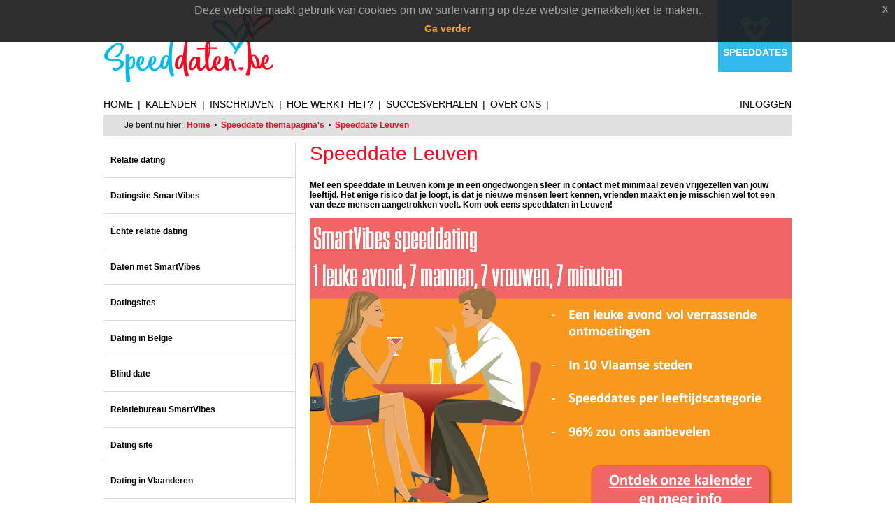

--- FILE ---
content_type: text/html; charset=UTF-8
request_url: https://www.speeddaten.be/nl/speeddate-leuven-117.htm
body_size: 4308
content:
<!DOCTYPE html>
<!--[if lt IE 7]>      <html class="no-js lt-ie9 lt-ie8 lt-ie7"> <![endif]-->
<!--[if IE 7]>         <html class="no-js lt-ie9 lt-ie8"> <![endif]-->
<!--[if IE 8]>         <html class="no-js lt-ie9"> <![endif]-->
<!--[if gt IE 8]><!--> <html class="no-js"> <!--<![endif]-->
    <head>
        <meta charset="utf-8">
        <meta http-equiv="X-UA-Compatible" content="IE=edge">
        <meta name="viewport" content="width=device-width, initial-scale=1.0, maximum-scale=1.0, user-scalable=no">
        <title>Speeddate in Leuven met SmartVibes</title>

                                

            <meta name="description" content="Wil jij graag met vrijgezellen uit Leuven in contact komen? Doe dan mee aan een speeddate in Leuven en schrijf je in via SmartDate!" />
            <meta name="keywords" content="speeddate leuven" />

                            <meta name="robots" content="index, follow" />
                            <base href="https://www.speeddaten.be/site/"/>

        <script type="text/javascript" src="//use.typekit.net/pca1qim.js"></script>
        <script type="text/javascript">try{Typekit.load();}catch(e){}</script>
        <script type="text/javascript" src="javascript.php"></script>
        <script type="text/javascript" src="js/jquery-eu-cookie-law-popup.js"></script>
        <script type="text/javascript" src="js/speeddatenbe/main.js?v=v20211124"></script>

        <link rel="stylesheet" href="css/speeddatenbe/main.css?v=v20211124">
        <link rel="stylesheet" href="css/speeddatenbe/speeddaten.css?v=v20211124">
        <link rel="stylesheet" href="css/jquery-eu-cookie-law-popup.css">
        <link rel="shortcut icon" href="/site/img/speeddatenbe/favicon.png" />

                                    
    
	<!-- Google tag (gtag.js) -->
<script async src="https://www.googletagmanager.com/gtag/js?id=G-H3FE8FW80E"></script>
<script>
  window.dataLayer = window.dataLayer || [];
  function gtag(){dataLayer.push(arguments);}
  gtag('js', new Date());
  gtag('config', 'G-H3FE8FW80E');
</script>
    
            </head>
    <body style="" class="socialvibes eupopup eupopup-top lang-nl page">
        <!--[if lt IE 7]>
            <p class="browsehappy">You are using an <strong>outdated</strong> browser. Please <a href="http://browsehappy.com/">upgrade your browser</a> to improve your experience.</p>
        <![endif]-->



<div class="speeddate-wrapper clearfix sidebar thema page-117"><div class="row"><div class="wrapper"><div class="top-bar"><a class="logo" href="/" title="Speeddaten.be"><img src="/site/img/speeddatenbe/logo.jpg" /></a><div class="links"><a href="/nl/kalender-8.htm" class="blue"><span class="icon"></span><span class="text">Speeddates</span></a></div></div><div class="top-menu"><span>|</span><a href="https://www.speeddaten.be/nl/home-1.htm">Home</a><span>|</span><a href="https://www.speeddaten.be/nl/kalender-8.htm">Kalender</a><span>|</span><a href="https://www.speeddaten.be/nl/subscription.htm">Inschrijven</a><span>|</span><a href="https://www.speeddaten.be/nl/hoe-werkt-het-19.htm">Hoe werkt het?</a><span>|</span><a href="https://www.speeddaten.be/nl/succesverhalen-190.htm">Succesverhalen</a><span>|</span><a href="https://www.speeddaten.be/nl/over-ons-78.htm">Over ons</a><span>|</span><a onclick="openPopup('siteMovedPopup', event);" href="https://www.speeddaten.be/nl/inloggen-1545.htm" class="inloggen ">Inloggen</a><div class="burger" onclick="openMobile();"><span></span><span></span><span></span></div></div></div></div><div class="row"><div class="wrapper"><div class="breadcrumbs clearfix"><div>Je bent nu hier:</div><ul><li><a href="/">Home</a></li><li><a href="https://www.speeddaten.be/nl/speeddate-themapaginas-62.htm">Speeddate themapagina's</a></li><li><a href="https://www.speeddaten.be/nl/speeddate-leuven-117.htm">Speeddate Leuven</a></li></ul></div></div></div><!-- TOPBAR END --><!-- BANNER START --><div class="row" style="display: none;"><div class="wrapper"><div class="homepage-banners"><div class="homepage-banner"><div class="banner-image" onclick="location.href='/';" style="background-image: url('/site/img/speeddatenbe/Speeddaten.nl_pic.jpg');"><img src="/site/img/speeddatenbe/placeholder2.png" /><div class="overlay-black overlay-black1"><div class="text">Speeddates</div><div class="icon"></div></div></div><div class="title">Speeddaten</div><div class="description">Tijdens een speeddate ontmoet je 15-20 singles op 1 avond! Speeddaten is dé manier!</div><div class="links"></div></div><div class="homepage-banner"><div class="banner-image" onclick="location.href='/';" style="background-image: url('/site/img/speeddatenbe/speeddate.jpg');"><img src="/site/img/speeddatenbe/placeholder2.png" /><div class="overlay-black overlay-black2"><div class="text">Online Speeddaten </div><div class="icon" style="background-image: url('/site/img/speeddatenbe/icon_3.png');"></div></div></div><div class="title">Online Speeddaten</div><div class="description">Speeddaten met andere singles, maar dan op afstand!</div><div class="links"></div></div></div></div></div><div class="row"><div class="wrapper"><div class="left"><div class="submenu"><ul><li  class="first" ><a href="https://www.speeddaten.be/nl/relatie-dating-63.htm" >Relatie dating</a></li><li ><a href="https://www.speeddaten.be/nl/datingsite-smartvibes-64.htm" >Datingsite SmartVibes</a></li><li ><a href="https://www.speeddaten.be/nl/echte-relatie-dating-65.htm" >Échte relatie dating</a></li><li ><a href="https://www.speeddaten.be/nl/daten-met-smartvibes-66.htm" >Daten met SmartVibes</a></li><li ><a href="https://www.speeddaten.be/nl/datingsites-67.htm" >Datingsites</a></li><li ><a href="https://www.speeddaten.be/nl/dating-in-belgie-68.htm" >Dating in België</a></li><li ><a href="https://www.speeddaten.be/nl/blind-date-69.htm" >Blind date</a></li><li ><a href="https://www.speeddaten.be/nl/relatiebureau-smartvibes-70.htm" >Relatiebureau SmartVibes</a></li><li ><a href="https://www.speeddaten.be/nl/dating-site-71.htm" >Dating site</a></li><li ><a href="https://www.speeddaten.be/nl/dating-in-vlaanderen-72.htm" >Dating in Vlaanderen</a></li><li ><a href="https://www.speeddaten.be/nl/activiteiten-voor-singles-73.htm" >Activiteiten voor singles</a></li><li ><a href="https://www.speeddaten.be/nl/speed-date-75.htm" >Speed date</a></li><li ><a href="https://www.speeddaten.be/nl/dating-sites-76.htm" >Dating sites</a></li><li ><a href="https://www.speeddaten.be/nl/date-vlaanderen-77.htm" >Date Vlaanderen</a></li><li ><a href="https://www.speeddaten.be/nl/speeddating-gent-ervaring-80.htm" >Speeddating Gent ervaring</a></li><li ><a href="https://www.speeddaten.be/nl/7-speeddate-redenen-81.htm" >7 speeddate redenen</a></li><li ><a href="https://www.speeddaten.be/nl/speeddate-gent-ervaring-82.htm" >Speeddate Gent ervaring</a></li><li ><a href="https://www.speeddaten.be/nl/dating-antwerpen-83.htm" >Dating Antwerpen</a></li><li ><a href="https://www.speeddaten.be/nl/speeddaten-gent-107.htm" >Speeddaten Gent</a></li><li ><a href="https://www.speeddaten.be/nl/speeddate-brugge-108.htm" >Speeddate Brugge</a></li><li ><a href="https://www.speeddaten.be/nl/speeddating-leuven-109.htm" >Speeddating Leuven</a></li><li ><a href="https://www.speeddaten.be/nl/speeddate-hasselt-111.htm" >Speeddate Hasselt</a></li><li ><a href="https://www.speeddaten.be/nl/speeddate-brugge-116.htm" >Speeddate Brugge</a></li><li ><a href="https://www.speeddaten.be/nl/speeddate-leuven-117.htm"  class="selected" >Speeddate Leuven</a></li><li ><a href="https://www.speeddaten.be/nl/speeddating-leuven-vlaams-brabant-118.htm" >Speeddating Leuven - Vlaams Brabant</a></li><li ><a href="https://www.speeddaten.be/nl/speeddaten-hasselt-119.htm" >Speeddaten Hasselt</a></li><li ><a href="https://www.speeddaten.be/nl/speeddaten-leuven-vlaams-brabant-120.htm" >Speeddaten Leuven - Vlaams Brabant</a></li><li ><a href="https://www.speeddaten.be/nl/speeddaten-hasselt-limburg-135.htm" >Speeddaten Hasselt - Limburg</a></li><li ><a href="https://www.speeddaten.be/nl/speed-date-gent-136.htm" >Speed date Gent</a></li><li ><a href="https://www.speeddaten.be/nl/speeddating-hasselt-137.htm" >Speeddating Hasselt</a></li><li ><a href="https://www.speeddaten.be/nl/nu-ook-in-hasselt-speeddaten-139.htm" >Nu ook in Hasselt speeddaten</a></li><li ><a href="https://www.speeddaten.be/nl/speed-dating-antwerpen-voor-singles-140.htm" >Speed dating Antwerpen voor singles</a></li><li ><a href="https://www.speeddaten.be/nl/kom-speeddaten-in-leuven-141.htm" >Kom speeddaten in Leuven</a></li><li ><a href="https://www.speeddaten.be/nl/ontmoet-vrijgezelle-vrouwen-143.htm" >Ontmoet vrijgezelle vrouwen</a></li><li ><a href="https://www.speeddaten.be/nl/vrijgezellen-ontmoeten-144.htm" >Vrijgezellen ontmoeten</a></li><li ><a href="https://www.speeddaten.be/nl/speeddating-brussel-199.htm" >Speeddating Brussel</a></li><li ><a href="https://www.speeddaten.be/nl/date-brussel-200.htm" >Date Brussel</a></li><li ><a href="https://www.speeddaten.be/nl/speeddaten-brussel-201.htm" >Speeddaten Brussel</a></li><li ><a href="https://www.speeddaten.be/nl/speeddate-brussel-204.htm" >Speeddate Brussel</a></li><li ><a href="https://www.speeddaten.be/nl/dating-brussel-205.htm" >Dating Brussel</a></li><li ><a href="https://www.speeddaten.be/nl/daten-zoals-in-wie-trouwt-mijn-zoon-671.htm" >Daten zoals in Wie trouwt mijn zoon</a></li><li ><a href="https://www.speeddaten.be/nl/speeddating-in-het-buitenland-1855.htm" >Speeddating in het buitenland</a></li><li ><a href="https://www.speeddaten.be/nl/speeddate-roeselare-4093.htm" >Speeddate Roeselare</a></li></ul><div class="clear"></div></div></div><div class="right"><div class="title"><h1>Speeddate Leuven</h1></div><!-- BANNER ENDPage -->						        
	
	<div class="section">
				<a name="text91"></a>
<p><strong>Met een speeddate in Leuven kom je in een ongedwongen sfeer in contact met minimaal zeven vrijgezellen van jouw leeftijd. Het enige risico dat je loopt, is dat je nieuwe mensen leert kennen, vrienden maakt en je misschien wel tot een van deze mensen aangetrokken voelt. Kom ook eens speeddaten in Leuven!</strong></p>
<p style="text-align: center;"><a href="../?utm_source=themapage&amp;utm_medium=themapage&amp;utm_campaign=themapage" target="_blank"><img src="../library/teaserimage.PNG?1458833820" alt="" width="100%" /></a></p>
<h3>Vrijgezel in Leuven</h3>
<p>Wie vrijgezel is en in Leuven woont, zal het gevoel kennen om graag eens met andere vrijgezellen uit Leuven in contact te komen. Voor die mensen is er sinds kort een oplossing. Relatiebureau SmartVibes organiseert iedere maand een speeddate avond in Leuven voor verschillende leeftijdsgroepen. Ben jij vrijgezel en woon je in Leuven? Schrijf je dan snel in voor een speeddate avond van SmartVibes en ontmoet vrijgezellen van jouw leeftijd uit Leuven!</p>
<h3>Een speeddate van zeven minuten</h3>
<p>Elke speeddate in Leuven duurt zeven minuten. In deze zeven minuten krijgen de vrijgezellen de kans zich aan elkaar voor te stellen en elkaar te leren kennen. Voor de ene speeddate zal deze tijd te kort zijn, maar voor een andere kan het nog lang lijken te duren. Het voordeel aan een speeddate is dat je niet direct een hele avond zit opgescheept met iemand die je nog niet eerder hebt ontmoet. Want als het niet klikt tussen jullie, dan zijn jullie door de speeddate na zeven minuten al van elkaar af. Wanneer het wel goed klikt tussen jullie, kunnen jullie na de speeddate avond elkaars contactgegevens uitwisselen om nog eens af te spreken voor een vervolgdate.</p>
<p>Tijdens een speeddate in Leuven kom je op een avond met minimaal zeven andere vrijgezellen in contact. De vrouwen nemen plaats achter een tafeltje en de mannen schuiven iedere sessie een plekje door. SmartVibes biedt de garantie dat je minimaal zeven vrijgezellen zult ontmoeten, waardoor voor jou de kans erg groot wordt dat hier iemand bij zit met wie het zal klikken. Het enige risico aan een speeddate in Leuven is immers dat je nieuwe vrienden maakt en je misschien zelfs wel aangetrokken voelt tot een van hen. Er is dus geen enkele reden om het niet eens te proberen en gewoon voor een avontuurlijk avondje uit te gaan.</p>
<h3><a href="https://www.speeddaten.be/nl/inschrijven-speeddate-14.htm" >Schrijf je nu in voor een speeddate in Leuven &gt;&gt;</a></h3>
	</div>

				</div>
			</div>
		</div>
	
<!-- COUNTER START -->
<div class="row row-desktop">
	<div class="wrapper">
		<div class="counter">
			<div class="count">
				<div class="number">2</div><div class="number">6</div><div class="number">5</div><div class="number">9</div><div class="number">3</div>
			</div>
			<div class="text">
				Singles gingen je voor!
			</div>
		</div>
	</div>
</div>
<!-- COUNTER END --><div id="newsletterForm" style="display: none; text-align:center; margin-bottom:50px"><h2 class="paddingske">Blijf op de hoogte van alle nieuwtjes</h2><form method="post" action="" class="bootstrap-frm2"><input type="hidden" name="action" value="retention"/><div class="control-group"><label for="email">E-mailadres</label><input type="text" name="email" id="email" /></div><div class="control-group"><button style="margin:auto;" type="submit" value="Ik wil op de hoogte blijven">Ik wil op de hoogte blijven</button></div></form></div><!-- NEWSLETTER-BANNER START --><div class="row content-desktop"><div class="wrapper"><button class="newsletter-homepage" onclick="jQuery('#newsletterForm').toggle();" title="Inschrijven nieuwsbrief!"><img src="/site/img/speeddatennl/newsletter.jpg" /></button></div></div><div class="row content-mobile"><div class="wrapper"><button class="newsletter-homepage" onclick="jQuery('#newsletterForm').toggle();" title="Inschrijven nieuwsbrief!"><img src="/site/img/speeddatennl/newsletter.jpg" /></button></div></div><!-- NEWSLETTER-BANNER END --><div class="row"><div class="wrapper"><div class="agenda">                				<div class="cities">
	                	                			                			                		                			<a href="https://www.speeddaten.be/nl/aalst-8216.htm"> Aalst</a>
	                		                	                			                			                		                			<a href="https://www.speeddaten.be/nl/antwerpen-8217.htm"> Antwerpen</a>
	                		                	                			                			                		                			<a href="https://www.speeddaten.be/nl/brugge-8218.htm"> Brugge</a>
	                		                	                			                			                		                			<a href="https://www.speeddaten.be/nl/brussel-fr-8219.htm"> Brussel FR</a>
	                		                	                			                			                		                	                			                			                		                			<a href="https://www.speeddaten.be/nl/gent-8221.htm"> Gent</a>
	                		                	                			                			                		                			<a href="https://www.speeddaten.be/nl/hasselt-8222.htm"> Hasselt</a>
	                		                	                			                			                		                			<a href="https://www.speeddaten.be/nl/kempen-geel-8223.htm"> Kempen (Geel)</a>
	                		                	                			                			                		                			<a href="https://www.speeddaten.be/nl/kortrijk-8224.htm"> Kortrijk</a>
	                		                	                			                			                		                			<a href="https://www.speeddaten.be/nl/leuven-8225.htm"> Leuven</a>
	                		                	                			                			                		                	                			                			                		                	                			                			                		                			<a href="https://www.speeddaten.be/nl/mechelen-8215.htm"> Mechelen</a>
	                		                	                			                			                		                			<a href="https://www.speeddaten.be/nl/sint-niklaas-8227.htm"> Sint-Niklaas</a>
	                		                				</div></div></div></div><!-- FOOTER START --><div class="row"><div class="wrapper"><div class="footer" id="footer"><a href="https://www.speeddaten.be/nl/speeddate-themapaginas-62.htm" class="selected">Speeddate themapagina&#039;s</a><span>|</span><a href="https://www.speeddaten.be/nl/algemene-voorwaarden-27.htm" >Algemene voorwaarden</a><span>|</span><a href="https://www.speeddaten.be/nl/privacy-en-gegevensbeschermingsbeleid-gdpr-28.htm" >Privacy- en gegevensbeschermingsbeleid - GDPR</a><span>|</span><a href="https://www.smartbeat.be" >Smartbeat</a><span>|</span></div><div class="footer-mobile"><a href="tel:015-2569696" class="phone"></a><a href="mailto:info@speeddaten.be" class="mail"></a><a href="javascript:openSubFooter()" class="itemsopener"><span></span><span></span><span></span></a></div></div></div><!-- FOOTER END --></div> <!-- speeddate-wrapper --><div class="sideMenuMobile" style="width:0;"><a onclick="openPopup('siteMovedPopup', event);" href="https://www.speeddaten.be/nl/home-1.htm">Home</a><a onclick="openPopup('siteMovedPopup', event);" href="https://www.speeddaten.be/nl/kalender-8.htm">Kalender</a><a onclick="openPopup('siteMovedPopup', event);" href="https://www.speeddaten.be/nl/subscription.htm">Inschrijven</a><a onclick="openPopup('siteMovedPopup', event);" href="https://www.speeddaten.be/nl/hoe-werkt-het-19.htm">Hoe werkt het?</a><a onclick="openPopup('siteMovedPopup', event);" href="https://www.speeddaten.be/nl/succesverhalen-190.htm">Succesverhalen</a><a onclick="openPopup('siteMovedPopup', event);" href="https://www.speeddaten.be/nl/over-ons-78.htm">Over ons</a><a onclick="openPopup('siteMovedPopup', event);" href="https://www.speeddaten.be/nl/inloggen-1545.htm">Inloggen</a></div>
    </body>
</html>

--- FILE ---
content_type: text/css
request_url: https://www.speeddaten.be/site/css/speeddatenbe/main.css?v=v20211124
body_size: 25167
content:
/*! normalize.css v1.1.3 | MIT License | git.io/normalize */

/* ==========================================================================
   HTML5 display definitions
   ========================================================================== */

/**
 * Correct `block` display not defined in IE 6/7/8/9 and Firefox 3.
 */

article,
aside,
details,
figcaption,
figure,
footer,
header,
hgroup,
main,
nav,
section,
summary {
    display: block;
}

/**
 * Correct `inline-block` display not defined in IE 6/7/8/9 and Firefox 3.
 */

audio,
canvas,
video {
    display: inline-block;
    *display: inline;
    *zoom: 1;
}

/**
 * Prevent modern browsers from displaying `audio` without controls.
 * Remove excess height in iOS 5 devices.
 */

audio:not([controls]) {
    display: none;
    height: 0;
}

/**
 * Address styling not present in IE 7/8/9, Firefox 3, and Safari 4.
 * Known issue: no IE 6 support.
 */

[hidden] {
    display: none;
}

/* ==========================================================================
   Base
   ========================================================================== */

/**
 * Address styling not present in IE 7/8/9, Safari 5, and Chrome.
 */

abbr[title] {
    border-bottom: 1px dotted;
}

/**
 * Address style set to `bolder` in Firefox 3+, Safari 4/5, and Chrome.
 */

b,
strong {
    font-weight: bold;
}

blockquote {
    margin: 1em 40px;
}

/**
 * Address styling not present in Safari 5 and Chrome.
 */

dfn {
    font-style: italic;
}

/**
 * Address differences between Firefox and other browsers.
 * Known issue: no IE 6/7 normalization.
 */

hr {
    -moz-box-sizing: content-box;
    box-sizing: content-box;
    height: 0;
}

/**
 * Address styling not present in IE 6/7/8/9.
 */

mark {
    background: #ff0;
    color: #000;
}

/**
 * Address margins set differently in IE 6/7.
 */

p,
pre {
    margin: 1em 0;
}

/**
 * Correct font family set oddly in IE 6, Safari 4/5, and Chrome.
 */

code,
kbd,
pre,
samp {
    font-family: monospace, serif;
    _font-family: 'courier new', monospace;
    font-size: 1em;
}

/**
 * Improve readability of pre-formatted text in all browsers.
 */

pre {
    white-space: pre;
    white-space: pre-wrap;
    word-wrap: break-word;
}

/**
 * Address CSS quotes not supported in IE 6/7.
 */

q {
    quotes: none;
}

/**
 * Address `quotes` property not supported in Safari 4.
 */

q:before,
q:after {
    content: '';
    content: none;
}

/**
 * Address inconsistent and variable font size in all browsers.
 */

small {
    font-size: 80%;
}

/**
 * Prevent `sub` and `sup` affecting `line-height` in all browsers.
 */

sub,
sup {
    font-size: 75%;
    line-height: 0;
    position: relative;
    vertical-align: baseline;
}

sup {
    top: -0.5em;
}

sub {
    bottom: -0.25em;
}

/* ==========================================================================
   Lists
   ========================================================================== */

/**
 * Address margins set differently in IE 6/7.
 */

dl,
menu,
ol,
ul {
    margin: 1em 0;
}

dd {
    margin: 0 0 0 40px;
}

/**
 * Address paddings set differently in IE 6/7.
 */


/**
 * Correct list images handled incorrectly in IE 7.
 */

nav ul,
nav ol {
    list-style: none;
    list-style-image: none;
}

/* ==========================================================================
   Embedded content
   ========================================================================== */

/**
 * 1. Remove border when inside `a` element in IE 6/7/8/9 and Firefox 3.
 * 2. Improve image quality when scaled in IE 7.
 */

img {
    border: 0; /* 1 */
    -ms-interpolation-mode: bicubic; /* 2 */
}

/**
 * Correct overflow displayed oddly in IE 9.
 */

svg:not(:root) {
    overflow: hidden;
}

/* ==========================================================================
   Figures
   ========================================================================== */

/**
 * Address margin not present in IE 6/7/8/9, Safari 5, and Opera 11.
 */

figure {
    margin: 0;
}

/* ==========================================================================
   Forms
   ========================================================================== */

/**
 * Correct margin displayed oddly in IE 6/7.
 */

form {
    margin: 0;
}

/**
 * Define consistent border, margin, and padding.
 */

fieldset {
    border: 1px solid #c0c0c0;
    margin: 0 2px;
    padding: 0.35em 0.625em 0.75em;
}

/**
 * 1. Correct color not being inherited in IE 6/7/8/9.
 * 2. Correct text not wrapping in Firefox 3.
 * 3. Correct alignment displayed oddly in IE 6/7.
 */

legend {
    border: 0; /* 1 */
    padding: 0;
    white-space: normal; /* 2 */
    *margin-left: -7px; /* 3 */
}

/**
 * 1. Correct font size not being inherited in all browsers.
 * 2. Address margins set differently in IE 6/7, Firefox 3+, Safari 5,
 *    and Chrome.
 * 3. Improve appearance and consistency in all browsers.
 */

button,
input,
select,
textarea {
    font-size: 100%; /* 1 */
    margin: 0; /* 2 */
    vertical-align: baseline; /* 3 */
    *vertical-align: middle; /* 3 */
}

/**
 * Address Firefox 3+ setting `line-height` on `input` using `!important` in
 * the UA stylesheet.
 */

button,
input {
    line-height: normal;
}

/**
 * Address inconsistent `text-transform` inheritance for `button` and `select`.
 * All other form control elements do not inherit `text-transform` values.
 * Correct `button` style inheritance in Chrome, Safari 5+, and IE 6+.
 * Correct `select` style inheritance in Firefox 4+ and Opera.
 */

button,
select {
    text-transform: none;
}

/**
 * 1. Avoid the WebKit bug in Android 4.0.* where (2) destroys native `audio`
 *    and `video` controls.
 * 2. Correct inability to style clickable `input` types in iOS.
 * 3. Improve usability and consistency of cursor style between image-type
 *    `input` and others.
 * 4. Remove inner spacing in IE 7 without affecting normal text inputs.
 *    Known issue: inner spacing remains in IE 6.
 */

button,
html input[type="button"], /* 1 */
input[type="reset"],
input[type="submit"] {
    -webkit-appearance: button; /* 2 */
    cursor: pointer; /* 3 */
    *overflow: visible;  /* 4 */
}

/**
 * Re-set default cursor for disabled elements.
 */

button[disabled],
html input[disabled] {
    cursor: default;
}

/**
 * 1. Address box sizing set to content-box in IE 8/9.
 * 2. Remove excess padding in IE 8/9.
 * 3. Remove excess padding in IE 7.
 *    Known issue: excess padding remains in IE 6.
 */

input[type="checkbox"],
input[type="radio"] {
    box-sizing: border-box; /* 1 */
    padding: 0; /* 2 */
    *height: 13px; /* 3 */
    *width: 13px; /* 3 */
}

/**
 * 1. Address `appearance` set to `searchfield` in Safari 5 and Chrome.
 * 2. Address `box-sizing` set to `border-box` in Safari 5 and Chrome
 *    (include `-moz` to future-proof).
 */

input[type="search"] {
    -webkit-appearance: textfield; /* 1 */
    -moz-box-sizing: content-box;
    -webkit-box-sizing: content-box; /* 2 */
    box-sizing: content-box;
}

/**
 * Remove inner padding and search cancel button in Safari 5 and Chrome
 * on OS X.
 */

input[type="search"]::-webkit-search-cancel-button,
input[type="search"]::-webkit-search-decoration {
    -webkit-appearance: none;
}

/**
 * Remove inner padding and border in Firefox 3+.
 */

button::-moz-focus-inner,
input::-moz-focus-inner {
    border: 0;
    padding: 0;
}

/**
 * 1. Remove default vertical scrollbar in IE 6/7/8/9.
 * 2. Improve readability and alignment in all browsers.
 */

textarea {
    overflow: auto; /* 1 */
    vertical-align: top; /* 2 */
}

/* ==========================================================================
   Tables
   ========================================================================== */

/**
 * Remove most spacing between table cells.
 */

table {
    border-collapse: collapse;
    border-spacing: 0;
}


/*! jQuery UI - v1.10.3 - 2013-09-02
* http://jqueryui.com
* Includes: jquery.ui.core.css, jquery.ui.datepicker.css
* To view and modify this theme, visit http://jqueryui.com/themeroller/?ffDefault=Trebuchet%20MS%2CTahoma%2CVerdana%2CArial%2Csans-serif&fwDefault=bold&fsDefault=1.1em&cornerRadius=4px&bgColorHeader=f6a828&bgTextureHeader=gloss_wave&bgImgOpacityHeader=35&borderColorHeader=e78f08&fcHeader=ffffff&iconColorHeader=ffffff&bgColorContent=eeeeee&bgTextureContent=highlight_soft&bgImgOpacityContent=100&borderColorContent=dddddd&fcContent=333333&iconColorContent=222222&bgColorDefault=f6f6f6&bgTextureDefault=glass&bgImgOpacityDefault=100&borderColorDefault=cccccc&fcDefault=1c94c4&iconColorDefault=ef8c08&bgColorHover=fdf5ce&bgTextureHover=glass&bgImgOpacityHover=100&borderColorHover=fbcb09&fcHover=c77405&iconColorHover=ef8c08&bgColorActive=ffffff&bgTextureActive=glass&bgImgOpacityActive=65&borderColorActive=fbd850&fcActive=eb8f00&iconColorActive=ef8c08&bgColorHighlight=ffe45c&bgTextureHighlight=highlight_soft&bgImgOpacityHighlight=75&borderColorHighlight=fed22f&fcHighlight=363636&iconColorHighlight=228ef1&bgColorError=b81900&bgTextureError=diagonals_thick&bgImgOpacityError=18&borderColorError=cd0a0a&fcError=ffffff&iconColorError=ffd27a&bgColorOverlay=666666&bgTextureOverlay=diagonals_thick&bgImgOpacityOverlay=20&opacityOverlay=50&bgColorShadow=000000&bgTextureShadow=flat&bgImgOpacityShadow=10&opacityShadow=20&thicknessShadow=5px&offsetTopShadow=-5px&offsetLeftShadow=-5px&cornerRadiusShadow=5px
* Copyright 2013 jQuery Foundation and other contributors Licensed MIT */.ui-helper-hidden{display:none}.ui-helper-hidden-accessible{border:0;clip:rect(0 0 0 0);height:1px;margin:-1px;overflow:hidden;padding:0;position:absolute;width:1px}.ui-helper-reset{margin:0;padding:0;border:0;outline:0;line-height:1.3;text-decoration:none;font-size:100%;list-style:none}.ui-helper-clearfix:before,.ui-helper-clearfix:after{content:"";display:table;border-collapse:collapse}.ui-helper-clearfix:after{clear:both}.ui-helper-clearfix{min-height:0}.ui-helper-zfix{width:100%;height:100%;top:0;left:0;position:absolute;opacity:0;filter:Alpha(Opacity=0)}.ui-front{z-index:100}.ui-state-disabled{cursor:default!important}.ui-icon{display:block;text-indent:-99999px;overflow:hidden;background-repeat:no-repeat}.ui-widget-overlay{position:fixed;top:0;left:0;width:100%;height:100%}.ui-datepicker{width:17em;padding:.2em .2em 0;display:none}.ui-datepicker .ui-datepicker-header{position:relative;padding:.2em 0}.ui-datepicker .ui-datepicker-prev,.ui-datepicker .ui-datepicker-next{position:absolute;top:2px;width:1.8em;height:1.8em}.ui-datepicker .ui-datepicker-prev-hover,.ui-datepicker .ui-datepicker-next-hover{top:1px}.ui-datepicker .ui-datepicker-prev{left:2px}.ui-datepicker .ui-datepicker-next{right:2px}.ui-datepicker .ui-datepicker-prev-hover{left:1px}.ui-datepicker .ui-datepicker-next-hover{right:1px}.ui-datepicker .ui-datepicker-prev span,.ui-datepicker .ui-datepicker-next span{display:block;position:absolute;left:50%;margin-left:-8px;top:50%;margin-top:-8px}.ui-datepicker .ui-datepicker-title{margin:0 2.3em;line-height:1.8em;text-align:center}.ui-datepicker .ui-datepicker-title select{font-size:1em;margin:1px 0}.ui-datepicker select.ui-datepicker-month-year{width:100%}.ui-datepicker select.ui-datepicker-month,.ui-datepicker select.ui-datepicker-year{width:49%}.ui-datepicker table{width:100%;font-size:.9em;border-collapse:collapse;margin:0 0 .4em}.ui-datepicker th{padding:.7em .3em;text-align:center;font-weight:700;border:0}.ui-datepicker td{border:0;padding:1px}.ui-datepicker td span,.ui-datepicker td a{display:block;padding:.2em;text-align:right;text-decoration:none}.ui-datepicker .ui-datepicker-buttonpane{background-image:none;margin:.7em 0 0;padding:0 .2em;border-left:0;border-right:0;border-bottom:0}.ui-datepicker .ui-datepicker-buttonpane button{float:right;margin:.5em .2em .4em;cursor:pointer;padding:.2em .6em .3em;width:auto;overflow:visible}.ui-datepicker .ui-datepicker-buttonpane button.ui-datepicker-current{float:left}.ui-datepicker.ui-datepicker-multi{width:auto}.ui-datepicker-multi .ui-datepicker-group{float:left}.ui-datepicker-multi .ui-datepicker-group table{width:95%;margin:0 auto .4em}.ui-datepicker-multi-2 .ui-datepicker-group{width:50%}.ui-datepicker-multi-3 .ui-datepicker-group{width:33.3%}.ui-datepicker-multi-4 .ui-datepicker-group{width:25%}.ui-datepicker-multi .ui-datepicker-group-last .ui-datepicker-header,.ui-datepicker-multi .ui-datepicker-group-middle .ui-datepicker-header{border-left-width:0}.ui-datepicker-multi .ui-datepicker-buttonpane{clear:left}.ui-datepicker-row-break{clear:both;width:100%;font-size:0}.ui-datepicker-rtl{direction:rtl}.ui-datepicker-rtl .ui-datepicker-prev{right:2px;left:auto}.ui-datepicker-rtl .ui-datepicker-next{left:2px;right:auto}.ui-datepicker-rtl .ui-datepicker-prev:hover{right:1px;left:auto}.ui-datepicker-rtl .ui-datepicker-next:hover{left:1px;right:auto}.ui-datepicker-rtl .ui-datepicker-buttonpane{clear:right}.ui-datepicker-rtl .ui-datepicker-buttonpane button{float:left}.ui-datepicker-rtl .ui-datepicker-buttonpane button.ui-datepicker-current,.ui-datepicker-rtl .ui-datepicker-group{float:right}.ui-datepicker-rtl .ui-datepicker-group-last .ui-datepicker-header,.ui-datepicker-rtl .ui-datepicker-group-middle .ui-datepicker-header{border-right-width:0;border-left-width:1px}.ui-widget{font-family:Trebuchet MS,Tahoma,Verdana,Arial,sans-serif;font-size:1.1em}.ui-widget .ui-widget{font-size:1em}.ui-widget input,.ui-widget select,.ui-widget textarea,.ui-widget button{font-family:Trebuchet MS,Tahoma,Verdana,Arial,sans-serif;font-size:1em}.ui-widget-content{border:1px solid #ddd;background:#eee url(../ui-lightness/images/ui-bg_highlight-soft_100_eeeeee_1x100.png) 50% top repeat-x;color:#333}.ui-widget-content a{color:#333}.ui-widget-header{border:1px solid #e78f08;background:#f6a828 url(../ui-lightness/images/ui-bg_gloss-wave_35_f6a828_500x100.png) 50% 50% repeat-x;color:#fff;font-weight:bold}.ui-widget-header a{color:#fff}.ui-state-default,.ui-widget-content .ui-state-default,.ui-widget-header .ui-state-default{border:1px solid #ccc;background:#f6f6f6 url(../ui-lightness/images/ui-bg_glass_100_f6f6f6_1x400.png) 50% 50% repeat-x;font-weight:bold;color:#1c94c4}.ui-state-default a,.ui-state-default a:link,.ui-state-default a:visited{color:#1c94c4;text-decoration:none}.ui-state-hover,.ui-widget-content .ui-state-hover,.ui-widget-header .ui-state-hover,.ui-state-focus,.ui-widget-content .ui-state-focus,.ui-widget-header .ui-state-focus{border:1px solid #fbcb09;background:#fdf5ce url(../ui-lightness/images/ui-bg_glass_100_fdf5ce_1x400.png) 50% 50% repeat-x;font-weight:bold;color:#c77405}.ui-state-hover a,.ui-state-hover a:hover,.ui-state-hover a:link,.ui-state-hover a:visited{color:#c77405;text-decoration:none}.ui-state-active,.ui-widget-content .ui-state-active,.ui-widget-header .ui-state-active{border:1px solid #fbd850;background:#fff url(../ui-lightness/images/ui-bg_glass_65_ffffff_1x400.png) 50% 50% repeat-x;font-weight:bold;color:#eb8f00}.ui-state-active a,.ui-state-active a:link,.ui-state-active a:visited{color:#eb8f00;text-decoration:none}.ui-state-highlight,.ui-widget-content .ui-state-highlight,.ui-widget-header .ui-state-highlight{border:1px solid #fed22f;background:#ffe45c url(../ui-lightness/images/ui-bg_highlight-soft_75_ffe45c_1x100.png) 50% top repeat-x;color:#363636}.ui-state-highlight a,.ui-widget-content .ui-state-highlight a,.ui-widget-header .ui-state-highlight a{color:#363636}.ui-state-error,.ui-widget-content .ui-state-error,.ui-widget-header .ui-state-error{border:1px solid #cd0a0a;background:#b81900 url(../ui-lightness/images/ui-bg_diagonals-thick_18_b81900_40x40.png) 50% 50% repeat;color:#fff}.ui-state-error a,.ui-widget-content .ui-state-error a,.ui-widget-header .ui-state-error a{color:#fff}.ui-state-error-text,.ui-widget-content .ui-state-error-text,.ui-widget-header .ui-state-error-text{color:#fff}.ui-priority-primary,.ui-widget-content .ui-priority-primary,.ui-widget-header .ui-priority-primary{font-weight:bold}.ui-priority-secondary,.ui-widget-content .ui-priority-secondary,.ui-widget-header .ui-priority-secondary{opacity:.7;filter:Alpha(Opacity=70);font-weight:normal}.ui-state-disabled,.ui-widget-content .ui-state-disabled,.ui-widget-header .ui-state-disabled{opacity:.35;filter:Alpha(Opacity=35);background-image:none}.ui-state-disabled .ui-icon{filter:Alpha(Opacity=35)}.ui-icon{width:16px;height:16px}.ui-icon,.ui-widget-content .ui-icon{background-image:url(../ui-lightness/images/ui-icons_222222_256x240.png)}.ui-widget-header .ui-icon{background-image:url(../ui-lightness/images/ui-icons_ffffff_256x240.png)}.ui-state-default .ui-icon{background-image:url(../ui-lightness/images/ui-icons_ef8c08_256x240.png)}.ui-state-hover .ui-icon,.ui-state-focus .ui-icon{background-image:url(../ui-lightness/images/ui-icons_ef8c08_256x240.png)}.ui-state-active .ui-icon{background-image:url(../ui-lightness/images/ui-icons_ef8c08_256x240.png)}.ui-state-highlight .ui-icon{background-image:url(../ui-lightness/images/ui-icons_228ef1_256x240.png)}.ui-state-error .ui-icon,.ui-state-error-text .ui-icon{background-image:url(images/ui-icons_ffd27a_256x240.png)}.ui-icon-blank{background-position:16px 16px}.ui-icon-carat-1-n{background-position:0 0}.ui-icon-carat-1-ne{background-position:-16px 0}.ui-icon-carat-1-e{background-position:-32px 0}.ui-icon-carat-1-se{background-position:-48px 0}.ui-icon-carat-1-s{background-position:-64px 0}.ui-icon-carat-1-sw{background-position:-80px 0}.ui-icon-carat-1-w{background-position:-96px 0}.ui-icon-carat-1-nw{background-position:-112px 0}.ui-icon-carat-2-n-s{background-position:-128px 0}.ui-icon-carat-2-e-w{background-position:-144px 0}.ui-icon-triangle-1-n{background-position:0 -16px}.ui-icon-triangle-1-ne{background-position:-16px -16px}.ui-icon-triangle-1-e{background-position:-32px -16px}.ui-icon-triangle-1-se{background-position:-48px -16px}.ui-icon-triangle-1-s{background-position:-64px -16px}.ui-icon-triangle-1-sw{background-position:-80px -16px}.ui-icon-triangle-1-w{background-position:-96px -16px}.ui-icon-triangle-1-nw{background-position:-112px -16px}.ui-icon-triangle-2-n-s{background-position:-128px -16px}.ui-icon-triangle-2-e-w{background-position:-144px -16px}.ui-icon-arrow-1-n{background-position:0 -32px}.ui-icon-arrow-1-ne{background-position:-16px -32px}.ui-icon-arrow-1-e{background-position:-32px -32px}.ui-icon-arrow-1-se{background-position:-48px -32px}.ui-icon-arrow-1-s{background-position:-64px -32px}.ui-icon-arrow-1-sw{background-position:-80px -32px}.ui-icon-arrow-1-w{background-position:-96px -32px}.ui-icon-arrow-1-nw{background-position:-112px -32px}.ui-icon-arrow-2-n-s{background-position:-128px -32px}.ui-icon-arrow-2-ne-sw{background-position:-144px -32px}.ui-icon-arrow-2-e-w{background-position:-160px -32px}.ui-icon-arrow-2-se-nw{background-position:-176px -32px}.ui-icon-arrowstop-1-n{background-position:-192px -32px}.ui-icon-arrowstop-1-e{background-position:-208px -32px}.ui-icon-arrowstop-1-s{background-position:-224px -32px}.ui-icon-arrowstop-1-w{background-position:-240px -32px}.ui-icon-arrowthick-1-n{background-position:0 -48px}.ui-icon-arrowthick-1-ne{background-position:-16px -48px}.ui-icon-arrowthick-1-e{background-position:-32px -48px}.ui-icon-arrowthick-1-se{background-position:-48px -48px}.ui-icon-arrowthick-1-s{background-position:-64px -48px}.ui-icon-arrowthick-1-sw{background-position:-80px -48px}.ui-icon-arrowthick-1-w{background-position:-96px -48px}.ui-icon-arrowthick-1-nw{background-position:-112px -48px}.ui-icon-arrowthick-2-n-s{background-position:-128px -48px}.ui-icon-arrowthick-2-ne-sw{background-position:-144px -48px}.ui-icon-arrowthick-2-e-w{background-position:-160px -48px}.ui-icon-arrowthick-2-se-nw{background-position:-176px -48px}.ui-icon-arrowthickstop-1-n{background-position:-192px -48px}.ui-icon-arrowthickstop-1-e{background-position:-208px -48px}.ui-icon-arrowthickstop-1-s{background-position:-224px -48px}.ui-icon-arrowthickstop-1-w{background-position:-240px -48px}.ui-icon-arrowreturnthick-1-w{background-position:0 -64px}.ui-icon-arrowreturnthick-1-n{background-position:-16px -64px}.ui-icon-arrowreturnthick-1-e{background-position:-32px -64px}.ui-icon-arrowreturnthick-1-s{background-position:-48px -64px}.ui-icon-arrowreturn-1-w{background-position:-64px -64px}.ui-icon-arrowreturn-1-n{background-position:-80px -64px}.ui-icon-arrowreturn-1-e{background-position:-96px -64px}.ui-icon-arrowreturn-1-s{background-position:-112px -64px}.ui-icon-arrowrefresh-1-w{background-position:-128px -64px}.ui-icon-arrowrefresh-1-n{background-position:-144px -64px}.ui-icon-arrowrefresh-1-e{background-position:-160px -64px}.ui-icon-arrowrefresh-1-s{background-position:-176px -64px}.ui-icon-arrow-4{background-position:0 -80px}.ui-icon-arrow-4-diag{background-position:-16px -80px}.ui-icon-extlink{background-position:-32px -80px}.ui-icon-newwin{background-position:-48px -80px}.ui-icon-refresh{background-position:-64px -80px}.ui-icon-shuffle{background-position:-80px -80px}.ui-icon-transfer-e-w{background-position:-96px -80px}.ui-icon-transferthick-e-w{background-position:-112px -80px}.ui-icon-folder-collapsed{background-position:0 -96px}.ui-icon-folder-open{background-position:-16px -96px}.ui-icon-document{background-position:-32px -96px}.ui-icon-document-b{background-position:-48px -96px}.ui-icon-note{background-position:-64px -96px}.ui-icon-mail-closed{background-position:-80px -96px}.ui-icon-mail-open{background-position:-96px -96px}.ui-icon-suitcase{background-position:-112px -96px}.ui-icon-comment{background-position:-128px -96px}.ui-icon-person{background-position:-144px -96px}.ui-icon-print{background-position:-160px -96px}.ui-icon-trash{background-position:-176px -96px}.ui-icon-locked{background-position:-192px -96px}.ui-icon-unlocked{background-position:-208px -96px}.ui-icon-bookmark{background-position:-224px -96px}.ui-icon-tag{background-position:-240px -96px}.ui-icon-home{background-position:0 -112px}.ui-icon-flag{background-position:-16px -112px}.ui-icon-calendar{background-position:-32px -112px}.ui-icon-cart{background-position:-48px -112px}.ui-icon-pencil{background-position:-64px -112px}.ui-icon-clock{background-position:-80px -112px}.ui-icon-disk{background-position:-96px -112px}.ui-icon-calculator{background-position:-112px -112px}.ui-icon-zoomin{background-position:-128px -112px}.ui-icon-zoomout{background-position:-144px -112px}.ui-icon-search{background-position:-160px -112px}.ui-icon-wrench{background-position:-176px -112px}.ui-icon-gear{background-position:-192px -112px}.ui-icon-heart{background-position:-208px -112px}.ui-icon-star{background-position:-224px -112px}.ui-icon-link{background-position:-240px -112px}.ui-icon-cancel{background-position:0 -128px}.ui-icon-plus{background-position:-16px -128px}.ui-icon-plusthick{background-position:-32px -128px}.ui-icon-minus{background-position:-48px -128px}.ui-icon-minusthick{background-position:-64px -128px}.ui-icon-close{background-position:-80px -128px}.ui-icon-closethick{background-position:-96px -128px}.ui-icon-key{background-position:-112px -128px}.ui-icon-lightbulb{background-position:-128px -128px}.ui-icon-scissors{background-position:-144px -128px}.ui-icon-clipboard{background-position:-160px -128px}.ui-icon-copy{background-position:-176px -128px}.ui-icon-contact{background-position:-192px -128px}.ui-icon-image{background-position:-208px -128px}.ui-icon-video{background-position:-224px -128px}.ui-icon-script{background-position:-240px -128px}.ui-icon-alert{background-position:0 -144px}.ui-icon-info{background-position:-16px -144px}.ui-icon-notice{background-position:-32px -144px}.ui-icon-help{background-position:-48px -144px}.ui-icon-check{background-position:-64px -144px}.ui-icon-bullet{background-position:-80px -144px}.ui-icon-radio-on{background-position:-96px -144px}.ui-icon-radio-off{background-position:-112px -144px}.ui-icon-pin-w{background-position:-128px -144px}.ui-icon-pin-s{background-position:-144px -144px}.ui-icon-play{background-position:0 -160px}.ui-icon-pause{background-position:-16px -160px}.ui-icon-seek-next{background-position:-32px -160px}.ui-icon-seek-prev{background-position:-48px -160px}.ui-icon-seek-end{background-position:-64px -160px}.ui-icon-seek-start{background-position:-80px -160px}.ui-icon-seek-first{background-position:-80px -160px}.ui-icon-stop{background-position:-96px -160px}.ui-icon-eject{background-position:-112px -160px}.ui-icon-volume-off{background-position:-128px -160px}.ui-icon-volume-on{background-position:-144px -160px}.ui-icon-power{background-position:0 -176px}.ui-icon-signal-diag{background-position:-16px -176px}.ui-icon-signal{background-position:-32px -176px}.ui-icon-battery-0{background-position:-48px -176px}.ui-icon-battery-1{background-position:-64px -176px}.ui-icon-battery-2{background-position:-80px -176px}.ui-icon-battery-3{background-position:-96px -176px}.ui-icon-circle-plus{background-position:0 -192px}.ui-icon-circle-minus{background-position:-16px -192px}.ui-icon-circle-close{background-position:-32px -192px}.ui-icon-circle-triangle-e{background-position:-48px -192px}.ui-icon-circle-triangle-s{background-position:-64px -192px}.ui-icon-circle-triangle-w{background-position:-80px -192px}.ui-icon-circle-triangle-n{background-position:-96px -192px}.ui-icon-circle-arrow-e{background-position:-112px -192px}.ui-icon-circle-arrow-s{background-position:-128px -192px}.ui-icon-circle-arrow-w{background-position:-144px -192px}.ui-icon-circle-arrow-n{background-position:-160px -192px}.ui-icon-circle-zoomin{background-position:-176px -192px}.ui-icon-circle-zoomout{background-position:-192px -192px}.ui-icon-circle-check{background-position:-208px -192px}.ui-icon-circlesmall-plus{background-position:0 -208px}.ui-icon-circlesmall-minus{background-position:-16px -208px}.ui-icon-circlesmall-close{background-position:-32px -208px}.ui-icon-squaresmall-plus{background-position:-48px -208px}.ui-icon-squaresmall-minus{background-position:-64px -208px}.ui-icon-squaresmall-close{background-position:-80px -208px}.ui-icon-grip-dotted-vertical{background-position:0 -224px}.ui-icon-grip-dotted-horizontal{background-position:-16px -224px}.ui-icon-grip-solid-vertical{background-position:-32px -224px}.ui-icon-grip-solid-horizontal{background-position:-48px -224px}.ui-icon-gripsmall-diagonal-se{background-position:-64px -224px}.ui-icon-grip-diagonal-se{background-position:-80px -224px}.ui-corner-all,.ui-corner-top,.ui-corner-left,.ui-corner-tl{border-top-left-radius:4px}.ui-corner-all,.ui-corner-top,.ui-corner-right,.ui-corner-tr{border-top-right-radius:4px}.ui-corner-all,.ui-corner-bottom,.ui-corner-left,.ui-corner-bl{border-bottom-left-radius:4px}.ui-corner-all,.ui-corner-bottom,.ui-corner-right,.ui-corner-br{border-bottom-right-radius:4px}.ui-widget-overlay{background:#666 url(images/ui-bg_diagonals-thick_20_666666_40x40.png) 50% 50% repeat;opacity:.5;filter:Alpha(Opacity=50)}.ui-widget-shadow{margin:-5px 0 0 -5px;padding:5px;background:#000 url(images/ui-bg_flat_10_000000_40x100.png) 50% 50% repeat-x;opacity:.2;filter:Alpha(Opacity=20);border-radius:5px}

/*! fancyBox v2.1.5 fancyapps.com | fancyapps.com/fancybox/#license */
.fancybox-wrap,
.fancybox-skin,
.fancybox-outer,
.fancybox-inner,
.fancybox-image,
.fancybox-wrap iframe,
.fancybox-wrap object,
.fancybox-nav,
.fancybox-nav span,
.fancybox-tmp
{
    padding: 0;
    margin: 0;
    border: 0;
    outline: none;
    vertical-align: top;
}

.fancybox-wrap {
    position: absolute;
    top: 0;
    left: 0;
    z-index: 8020;
}

.fancybox-skin {
    position: relative;
    background: #f9f9f9;
    color: #444;
    text-shadow: none;
    -webkit-border-radius: 4px;
       -moz-border-radius: 4px;
            border-radius: 4px;
}

.fancybox-opened {
    z-index: 8030;
}

.fancybox-opened .fancybox-skin {
    -webkit-box-shadow: 0 10px 25px rgba(0, 0, 0, 0.5);
       -moz-box-shadow: 0 10px 25px rgba(0, 0, 0, 0.5);
            box-shadow: 0 10px 25px rgba(0, 0, 0, 0.5);
}

.fancybox-outer, .fancybox-inner {
    position: relative;
}

.fancybox-inner {
    overflow: hidden;
}

.fancybox-type-iframe .fancybox-inner {
    -webkit-overflow-scrolling: touch;
}

.fancybox-error {
    color: #444;
    font: 14px/20px "Helvetica Neue",Helvetica,Arial,sans-serif;
    margin: 0;
    padding: 15px;
    white-space: nowrap;
}

.fancybox-image, .fancybox-iframe {
    display: block;
    width: 100%;
    height: 100%;
}

.fancybox-image {
    max-width: 100%;
    max-height: 100%;
}

#fancybox-loading, .fancybox-close, .fancybox-prev span, .fancybox-next span {
    background-image: url('../../img/fancybox2/fancybox_sprite.png');
}

#fancybox-loading {
    position: fixed;
    top: 50%;
    left: 50%;
    margin-top: -22px;
    margin-left: -22px;
    background-position: 0 -108px;
    opacity: 0.8;
    cursor: pointer;
    z-index: 8060;
}

#fancybox-loading div {
    width: 44px;
    height: 44px;
    background: url('../../img/fancybox2/fancybox_loading.gif') center center no-repeat;
}

.fancybox-close {
    position: absolute;
    top: -18px;
    right: -18px;
    width: 36px;
    height: 36px;
    cursor: pointer;
    z-index: 8040;
}

.fancybox-nav {
    position: absolute;
    top: 0;
    width: 40%;
    height: 100%;
    cursor: pointer;
    text-decoration: none;
    background: transparent url('../../img/fancybox2/blank.gif'); /* helps IE */
    -webkit-tap-highlight-color: rgba(0,0,0,0);
    z-index: 8040;
}

.fancybox-prev {
    left: 0;
}

.fancybox-next {
    right: 0;
}

.fancybox-nav span {
    position: absolute;
    top: 50%;
    width: 36px;
    height: 34px;
    margin-top: -18px;
    cursor: pointer;
    z-index: 8040;
    visibility: hidden;
}

.fancybox-prev span {
    left: 10px;
    background-position: 0 -36px;
}

.fancybox-next span {
    right: 10px;
    background-position: 0 -72px;
}

.fancybox-nav:hover span {
    visibility: visible;
}

.fancybox-tmp {
    position: absolute;
    top: -99999px;
    left: -99999px;
    visibility: hidden;
    max-width: 99999px;
    max-height: 99999px;
    overflow: visible !important;
}

/* Overlay helper */

.fancybox-lock {
    overflow: hidden !important;
    width: auto;
}

.fancybox-lock body {
    overflow: hidden !important;
}

.fancybox-lock-test {
    overflow-y: hidden !important;
}

.fancybox-overlay {
    position: absolute;
    top: 0;
    left: 0;
    overflow: hidden;
    display: none;
    z-index: 8010;
    background: url('../../img/fancybox2/fancybox_overlay.png');
}

.fancybox-overlay-fixed {
    position: fixed;
    bottom: 0;
    right: 0;
}

.fancybox-lock .fancybox-overlay {
    overflow: auto;
    overflow-y: scroll;
}

/* Title helper */

.fancybox-title {
    visibility: hidden;
    font: normal 13px/20px "Helvetica Neue",Helvetica,Arial,sans-serif;
    position: relative;
    text-shadow: none;
    z-index: 8050;
}

.fancybox-opened .fancybox-title {
    visibility: visible;
}

.fancybox-title-float-wrap {
    position: absolute;
    bottom: 0;
    right: 50%;
    margin-bottom: -35px;
    z-index: 8050;
    text-align: center;
}

.fancybox-title-float-wrap .child {
    display: inline-block;
    margin-right: -100%;
    padding: 2px 20px;
    background: transparent; /* Fallback for web browsers that doesn't support RGBa */
    background: rgba(0, 0, 0, 0.8);
    -webkit-border-radius: 15px;
       -moz-border-radius: 15px;
            border-radius: 15px;
    text-shadow: 0 1px 2px #222;
    color: #FFF;
    font-weight: bold;
    line-height: 24px;
    white-space: nowrap;
}

.fancybox-title-outside-wrap {
    position: relative;
    margin-top: 10px;
    color: #fff;
}

.fancybox-title-inside-wrap {
    padding-top: 10px;
}

.fancybox-title-over-wrap {
    position: absolute;
    bottom: 0;
    left: 0;
    color: #fff;
    padding: 10px;
    background: #000;
    background: rgba(0, 0, 0, .8);
}

/*Retina graphics!*/
@media only screen and (-webkit-min-device-pixel-ratio: 1.5),
       only screen and (min--moz-device-pixel-ratio: 1.5),
       only screen and (min-device-pixel-ratio: 1.5){

    #fancybox-loading, .fancybox-close, .fancybox-prev span, .fancybox-next span {
        background-image: url('../../img/fancybox2/fancybox_sprite@2x.png');
        background-size: 44px 152px; /*The size of the normal image, half the size of the hi-res image*/
    }

    #fancybox-loading div {
        background-image: url('../../img/fancybox2/fancybox_loading@2x.gif');
        background-size: 24px 24px; /*The size of the normal image, half the size of the hi-res image*/
    }
}

/* ENQUETE */
#div_match_ontmoet_ja,
#div_match_ontmoet_nee,
#div_avond_ja,
#div_kennis_nee,
#div_kennis_ja {
    margin-left: 20px;
}

#div_vriendschap_ja,
#div_vriendschap_nee,
#div_afspraak_ja,
#div_afspraak_nee {
    margin-left: 40px;
}

#div_samen_ja,
#div_samen_nee {
    margin-left: 60px;
}

#div_stabiel_ja,
#div_stabiel_nee {
    margin-left: 80px;
}

#frm_enquete .bigbutton {
    padding: 10px 20px;
    font-size: 20px;
    margin-top: 10px;
}

.second-level {
    background-color:#F4F4F4;
    padding:10px 20px 20px 20px;;
    margin:20px 0 20px 0;
}

/* INSCHRIJVEN */
.bootstrap-frm {
    color: #888;
    margin-bottom: 50px;
}

.frm-container .left, .frm-container .right{
	float: left;
}

.bootstrap-frm .left {
    /*float: left;*/
    width: 70%;
    border-right: 1px solid #c2c2c2;
    /*padding-right: 20px;*/
    border: none;
}

.bootstrap-frm .left .clones {
    display: none;
}

.bootstrap-frm .right {
    /*float: left;*/
    width: 30%;
    /*padding: 20px;*/
    border: none;
}

.bootstrap-frm .paymethodsprobleem,
.bootstrap-frm .paymethods,
.bootstrap-frm .basket {
    padding: 20px;
    background: #818181;
    margin-left: 20px;
    position: relative;
}

    .bootstrap-frm .paymethods {
        margin-bottom: 20px;
        padding: 20px 20px 0 20px;
    }

        .bootstrap-frm .paymethods p {
            color: #fff;
        }

            .bootstrap-frm .paymethods p a {
                color: #666464;
            }

        .bootstrap-frm .paymethods ul {
            list-style: none;
            margin: 0;
            padding: 0;
            margin: 20px 0 10px 0;
        }

            .bootstrap-frm .paymethods ul li {
                height: 40px;
                display: inline-block;
                width: 50px;
                text-align: center;
                margin-bottom: 10px;
            }

                .bootstrap-frm .paymethods ul li img {
                    vertical-align: middle;
                    max-width: 40px;
                }

    .bootstrap-frm .left .basket {
        margin-left: 0;
        margin-top: 20px;
    }

.bootstrap-frm .scrollcontainer.fixed {
    position: fixed;
    top: 20px;
}

    .bootstrap-frm .scrollcontainer.fixed .basket,
    .bootstrap-frm .scrollcontainer.fixed .paymethods {
        width: 220px;
    }

.bootstrap-frm .paymethods h2,
.bootstrap-frm .basket h2 {
    margin-top: 0;
    color: #fff;
}

.bootstrap-frm .basket .row {
    clear: both;
    float:unset;
}

    .bootstrap-frm .basket .line {
        border-top: 1px solid #c2c2c2;
        margin: 10px 0;
    }

    .bootstrap-frm .basket .fatline {
        border-top: 3px solid #c2c2c2;
        margin: 10px 0;
    }

    .bootstrap-frm .basket .row p {
        margin: 0;
        color: #fff;
    }

    .bootstrap-frm .basket .row.last p {
        font-weight: bold;
        font-size: 16px;
    }

    .bootstrap-frm .basket .row.last.tegoed p {
        font-weight: normal;
        font-size: 11px;
    }

    .bootstrap-frm .basket .row .left {
        float: left;
        width: 45%;
        border: 0;
        margin: 0;
        padding: 0;
    }

        .bootstrap-frm .scrollcontainer  .basket .row .left {
            width: 45%;
        }

        .bootstrap-frm .left .basket .row .left {
            width: 45%;
        }

    .bootstrap-frm .basket .row .extras .left {
        float: left;
        width: 45%;
    }

        .bootstrap-frm .left .basket .row .extras .left {
            width: 45%;
        }

    .bootstrap-frm .basket .row .right {
        float: left;
        width: 45%;
        text-align: right;
        padding: 0 !important;
    }

.bootstrap-frm label {
    display: inline-block;
    margin: 0px 5px 5px 0;
    width: 40%;
    text-align: left;
    line-height: 20px;
}
.bootstrap-frm label.radio {
    margin: 0;
    padding: 0;
    width: auto;
    margin-right: 10px;
    width: 100px;
    text-align: left;
    margin-bottom: 7px;
}

.bootstrap-frm .control-group.radiohead label.radio {
    display: block;
    width: 100%;
}

.bootstrap-frm .control-group.radiohead label.radio input {
    float: left;
}

.bootstrap-frm .error label.radio {
    margin-bottom: 0;
    color: #b94a48;
}
.bootstrap-frm input[type="text"],
.bootstrap-frm input[type="email"],
.bootstrap-frm input[type="password"],
.bootstrap-frm textarea,
.bootstrap-frm select{
    border: 1px solid #c2c2c2;
    color: #888;
    /*margin-bottom: 10px;
    margin-right: 6px;
    padding: 6px 12px 6px 6px;*/
    width: 100%;
    border-radius: 4px;
    -webkit-border-radius: 4px;
    -moz-border-radius: 4px;
    display: inline-block;
    height:24px;
}
.bootstrap-frm select {
    height: 32px;
    width: 100%;
}
.bootstrap-frm .control-group.last {
    margin-bottom: 0;
}
.bootstrap-frm .control-group.chk {
    /*margin-left: 155px;*/
    margin-bottom: 5px;
}
.bootstrap-frm .control-group.chk span {
    margin-left: 5px;
}
.bootstrap-frm .control-group.chk.promo {
    margin-left: 65px;
    margin-top: 20px;
    margin-bottom: 20px;
}
.bootstrap-frm .control-group.chk input {
    float: left;
}
.bootstrap-frm .control-group .item {
    float: left;
    width: 160px;
    margin-right: 0;
}
.bootstrap-frm .event.hide,
.bootstrap-frm .gift.hide,
.bootstrap-frm .control-group .hide {
    display: none;
}
.bootstrap-frm .control-group .item.knop {
    width: 40px;
}
.bootstrap-frm .control-group .item.last {
    margin-right: 0;
    width: 270px;
}
.bootstrap-frm .control-group .item label {
    margin-left: 0;
    text-align: left;
    line-height: 10px;
    margin-bottom: 5px;
}
.bootstrap-frm .control-group .item select {
    width: 140px;
}
.bootstrap-frm .control-group .item.last select {
    width: 300px;
}
.bootstrap-frm .control-group .item .add {
    height: 32px;
    line-height: 32px;
    margin-top: 18px;
    width: 40px;
    text-align: center;
    color: black;
}
.bootstrap-frm .extras label {
    width: 300px;
}
.bootstrap-frm .extras {
    margin-top: 10px;
    margin-bottom: 10px;
}
.bootstrap-frm .extras .radio-group label {
    text-align: left;
    width: 80%;
}
.bootstrap-frm hr {
    border: 0;
    background: #c2c2c2;
    width: 660px;
    margin: 0;
    padding: 0;
    display: block;
    height: 1px;
    margin-top: 10px;
    margin-bottom: 20px;
}
.bootstrap-frm .frm-container {
    display: none;
}
.bootstrap-frm h2 {
    margin: 0;
    padding: 0;
    font-size: 14px;
    padding-bottom: 5px;
    display: block;
    color: #c2c2c2;
    margin-left: 0;
    margin-top: 20px;
    margin-bottom: 10px;
}

.bootstrap-frm .error-messages {
    background: #d00c00;
    border: 1px solid #8b0800;
    padding: 0 20px;
    color: #fae7e6;
}

    .bootstrap-frm .error-messages h2 {
        color: #fae7e6;
    }

.bootstrap-frm .error input,
.bootstrap-frm .error select {
    margin-bottom: 0;
    border: 1px solid #b94a48;
}
.bootstrap-frm .error .message {
    /*margin-left: 160px;*/
    margin-top: 0;
    margin-bottom: 5px;
    display: block;
    color: #b94a48;
}
.bootstrap-frm .control-group.subscription .error .message {
    margin-left: 0;
}
.bootstrap-frm .error.chk .message {
    margin-left: 5px;
}
.bootstrap-frm span.helper {
    margin-top: 15px;
    margin-bottom: 0;
    display: block;
    font-size: 11px;
}
.bootstrap-frm .button {
    background: #EEE;
    border: 1px solid #333;
    height: 40px;
    line-height: 40px;
    color: #333;
    border-radius: 4px;
    margin: 0;
    padding: 0;
    margin-left: 0;
    margin-top: 20px;
    padding: 0 20px;
    font-size: 18px;
    font-weight: bold;
    display: inline-block;
}
.bootstrap-frm .button.error {
    color: #b94a48;
    border: 1px solid #b94a48;
}
.bootstrap-frm a.add,
.bootstrap-frm a.remove {
    border: 1px solid #333;
    background: #EEE;
    border-radius: 4px;
    margin: 0;
    padding: 5px 10px;
    margin-top: 16px;
    display: inline-block;
    text-decoration: none;
}
.bootstrap-frm #addevent {
    margin-bottom: 5px;
}
.bootstrap-frm a.add {
    margin-top: 0;
}
.bootstrap-frm .button.small {
    height: 30px;
    line-height: 30px;
    padding: 0 16px;
    font-size: 12px;
    font-weight: normal;
    margin-top: 0;
}
.bootstrap-frm .button.small.second {
    margin-left: 0;
}
.bootstrap-frm .button:hover {
    color: #333;
    background-color: #EBEBEB;
    border-color: #ADADAD;
}
.bootstrap-frm .helper input {
    margin-bottom: 0;
}

.bootstrap-frm .control-group.chk.promotion-chk  {
    margin-bottom: 2px;
}

.autocomplete-suggestions { border: 1px solid #999; background: #FFF; cursor: default; overflow: auto; -webkit-box-shadow: 1px 4px 3px rgba(50, 50, 50, 0.64); -moz-box-shadow: 1px 4px 3px rgba(50, 50, 50, 0.64); box-shadow: 1px 4px 3px rgba(50, 50, 50, 0.64); color: #000; }
.autocomplete-suggestion { padding: 2px 5px; white-space: nowrap; overflow: hidden; }
.autocomplete-selected { background: #F0F0F0; }
.autocomplete-suggestions strong { font-weight: normal; color: #3399FF; }

/*! HTML5 Boilerplate v4.3.0 | MIT License | http://h5bp.com/ */

/*
 * What follows is the result of much research on cross-browser styling.
 * Credit left inline and big thanks to Nicolas Gallagher, Jonathan Neal,
 * Kroc Camen, and the H5BP dev community and team.
 */

/* ==========================================================================
   Base styles: opinionated defaults
   ========================================================================== */


/*
 * Remove text-shadow in selection highlight: h5bp.com/i
 * These selection rule sets have to be separate.
 * Customize the background color to match your design.
 */

::-moz-selection {
    background: #b3d4fc;
    text-shadow: none;
}

::selection {
    background: #b3d4fc;
    text-shadow: none;
}

/*
 * Remove the gap between images, videos, audio and canvas and the bottom of
 * their containers: h5bp.com/i/440
 */

audio,
canvas,
img,
video {
    vertical-align: middle;
}

/*
 * Remove default fieldset styles.
 */

fieldset {
    border: 0;
    margin: 0;
    padding: 0;
}

/*
 * Allow only vertical resizing of textareas.
 */

textarea {
    resize: vertical;
}

/* ==========================================================================
   Browse Happy prompt
   ========================================================================== */

.browsehappy {
    margin: 0.2em 0;
    background: #ccc;
    color: #000;
    padding: 0.2em 0;
}

/* ==========================================================================
   Author's custom styles
   ========================================================================== */

.columnTable {
    width: 100%;
}

    .columnTable .columnMedia {
        float: left;
        margin-right: 20px;
    }



    .speeddate-wrapper .header-teaser {
        padding: 10px;
        background: #fff;
    }

        .speeddate-wrapper .header-teaser .header-teaser-inner {
            background: #f2f2f2;
            color: #171c1c;
            padding: 10px;
        }

            .speeddate-wrapper .header-teaser .header-teaser-inner img {
                max-width: 100%;
            }

            .speeddate-wrapper .header-teaser .header-teaser-inner p,
            .speeddate-wrapper .header-teaser .header-teaser-inner h2 {
                margin-bottom: 10px;
            }

            .speeddate-wrapper .header-teaser .header-teaser-inner p:last-child {
                margin-bottom: 0;
            }

	.speeddate-wrapper .breadcrumbs {
		background: #e0e0e0;
		height: auto;
		line-height: 30px;
		border: none;
		color: #171c1c;
		margin-bottom: 10px;
	}

	.speeddate-wrapper .breadcrumbs div {
		height: 30px;
		line-height: 30px;
		float: left;
		margin-left: 30px;
		color: #171c1c;
	}

	.speeddate-wrapper .breadcrumbs ul {
		float: left;
		list-style: none;
		margin: 0 !important;
		padding: 0 !important;
	}

	.speeddate-wrapper .breadcrumbs ul li {
		display: inline-block;
		background: url(../../img/smartvibes/breadcrumbs.png) no-repeat right center;
		padding-right: 10px;
		margin-left: 5px;
		color: #171c1c;
	}

	.speeddate-wrapper .breadcrumbs ul li:first-child {

	}

	.speeddate-wrapper .breadcrumbs ul li:last-child {
		background: none;
	}

	.speeddate-wrapper .breadcrumbs .right {
		float: right;
	}

	.speeddate-wrapper .breadcrumbs .right a {
		border-right: 1px solid #171c1c;
		padding-right: 10px;
		margin-left: 5px;
	}

	.speeddate-wrapper .breadcrumbs .right a:first-child {
		margin-left: 5px;
	}

	.speeddate-wrapper .breadcrumbs .right a:last-child {
		border-right: none;
	}


#main-container {

}

    #main-container #main {
        background: #ffffff;
        border-left: 1px solid #dbdbdb;
        border-right: 1px solid #dbdbdb;
        border-bottom: 1px solid #dbdbdb;
        width: 984px;
    }


        .homepage #main-container #main {
            background: none;
            border-left: none;
            border-right: none;
            border-bottom: none;
            width: 984px;
        }

            .homepage #main-container #main section {
                margin-bottom: 20px;
            }

            #main-container #main.sidebar.page-1860 .content,
            #main-container #main.sidebar.page-1518 .content {
                padding-top: 1020px;
            }

                .lang-fr #main-container #main.sidebar.page-1860 .content {
                    padding-top: 1350px;
                }

            #main-container #main.sidebar .content .section ul li {
                margin-bottom: 10px;
            }

        .speeddate-wrapper .submenu {
            background: #ff0620;
            margin-top: 0;
        }

            .speeddate-wrapper .submenu ul {
                list-style: none;
                margin: 0;
                padding: 0;
            }

                .speeddate-wrapper .submenu ul li {
                    float: left;
                    width: auto;
                    height: 50px;
                    line-height: 50px;
                }

                .speeddate-wrapper .submenu ul li a {
                    display: block;
                    border-right: 1px solid #dbdbdb;
                    text-decoration: none;
                    color: #fff;
                    padding: 0 20px;
                    line-height: 50px;
                    height: 50px;
                }

                    .speeddate-wrapper .submenu ul li a:hover,
                    .speeddate-wrapper .submenu ul li a.selected {
                        background: #666464;
                        color: #ffffff;
                    }

			.speeddate-wrapper.page-9102 h1,
			.speeddate-wrapper.page-9104 h1,
			.content h1 {
                color: #ff041c;
                margin-bottom: 10px;
            }

            .content ul.buttons {
                list-style: none;
            }

            .speeddate-wrapper.page-190 ul.buttons,
            .speeddate-wrapper.page-1518 ul.buttons {
			 	text-align: center;
			    margin: auto;
			    display: flex;
			    width: fit-content;
            }

            .speeddate-wrapper.page-1519 ul.buttons {
                list-style: none;
                margin: 20px 0 20px 0;
                padding: 0;
            }

                .content ul.buttons:after {
                    content: " "; /* 1 */
                    display: table; /* 2 */
                    clear: both;
                    *zoom: 1;
                }

	.speeddate-wrapper.page-1519 ul.buttons:after {
		content: " "; /* 1 */
		display: table; /* 2 */
		clear: both;
		*zoom: 1;
	}

                .content ul.buttons li a {
                    /* tungsten */
                    border: none;
                    height: 50px;
                    line-height: 50px;
                    background: #666464;
                    color: #fff;
                    font-size: 12px;
                    text-align: center;
                    border-bottom: 2px solid #C0C0C0;
                    -webkit-border-radius: 3px;
                    -moz-border-radius: 3px;
                    border-radius: 3px;
                    text-decoration: none;
                    float: left;
                    padding: 0 25px;
                    margin-right: 15px;
                    display: inline-block;
                }

                    .page-1861 .content ul.buttons,
                    .page-1519 .content ul.buttons {
                        margin-bottom: 30px;
                    }

                /*#main.sidebar .content ul.buttons li a {
                    font-size: 16px;
                    padding: 0 15px;
                    margin-right: 20px;
                }*/

            .smartdatecalendar .content,
            .homepage .content {
                padding: 0;
            }

        section {
            background: #ffffff;
        }

            section.top {
                position: relative;
            }

                section.top h1 {
                    /* tungsten */
                    margin: 0;
                    padding: 0;
                    height: 50px;
                    line-height: 50px;
                    background: #ff041c;
                    font-size: 24px;
                    padding-left: 25px;
                    color: #fff;
                }

                section.top .first {
                    position: relative;
                }

                    section.top .first .left {
                        float: left;
                        width: 68%;
                    }

                    section.top .first .right {
                        float: left;
                    }

			section.top .first #img-vector {
			    background: url(../../img/smartvibes/vector.png) no-repeat left top;
			    position: absolute;
			    width: 509px;
			    height: 323px;
			    left: 264px;
			    bottom: 0;
			    background-size: contain;
			    max-height: 250px;
			}

                section.top .results {
                    background: #666464;
                    width: 100%;
                    float: left;
                    height: 280px;
                }

                .kalender {
                    width: 100%;
                    float: left;
                    border-left: 1px solid #fff;
                }

                    .kalender .readMore {
                        margin-top: 10px;
                        margin-left: 10px;
                        display: inline-block;
                    }

                    .kalender table {
                        width: 100%;
                    }

                        .kalender table tr td {
                            background: #fff;
                            color: #2b2b2b;
                            font-size: 12px;
                            font-weight: 200;
                            height: 30px;
                            /*line-height: 30px;*/
                            text-align: left;
                            font-family: "proxima-nova",sans-serif;
                            font-style: normal;
                            font-weight: 400;
                            color: #2b2b2b;
                            padding-left: 10px;
                        }

                            .kalender table tr.hover {
                                cursor: pointer;
                            }

                                .kalender table tr.hover td {
                                    background: #f6f6f6;
                                }

                                .kalender table tr.odd.hover td {
                                }

                            .kalender table tr.odd td {
                                background: #f6f6f6;
                                border-top: 1px solid #ececec;
                                border-bottom: 1px solid #ececec;
                            }

                            .kalender table tr td.img img {
                                padding-right: 5px;
                                margin-top: -2px;
                            }

                        .kalender table tr th {
                            background: #ff041c;
                            color: #fff;
                            font-size: 14px;
                            height: 48px;
                            line-height: 48px;
                            font-family: "proxima-nova",sans-serif;
                            font-style: normal;
                            font-weight: 600;
                            text-align: left;
                            padding-left: 10px;
                        }

                            .kalender table tr th.male img,
                            .kalender table tr th.female img {
                                margin: 0;
                                padding: 0;
                                margin-right: 5px;
                            }

                            .kalender table tr th.male img {
                                margin-top: -4px;
                            }

                section.top .winner {
                    width: 735px;
                    float: left;
                    padding: 20px 20px 0 20px;
                    background: #f3f3f3;
                    height: 230px;
                    position: relative;
                }

                    section.top .winner h2 {
                        font-size: 18px;
                    }

                    section.top .winner img {
                        float: left;
                        margin-right: 15px;
                        max-width: 100%;
                    }

                    section.top .winner p {
                        font-size: 16px;
                        line-height: 20px;
                    }

                    section.top .winner .bullets {
                        position: absolute;
                        bottom: 20px;
                        right: 20px;
                        height: 10px;
                        width: 50px;
                    }

                        section.top .winner .bullets ul {
                            list-style: none;
                            margin: 0;
                            padding: 0;
                        }

                            section.top .winner .bullets ul li a {
                                float: left;
                                width: 10px;
                                height: 10px;
                                float: left;
                                margin-right: 5px;
                                background: url(../../img/smartvibes/bullet-empty.png) no-repeat left top;
                            }

                                section.top .winner .bullets ul li a.selected,
                                section.top .winner .bullets ul li a:hover {
                                    background: url(../../img/smartvibes/bullet-full.png) no-repeat left top;
                                }

                section.top .search {
                    background: #ff041c;
                    height: 220px;
                    padding: 30px 20px 0 30px;
                    float: left;
                    width: 385px;
                }

                    section.top .search h2 {
                        color: #fff;
                    }

                    section.top .search form {
                    }

                        section.top .search form .element {
                            float: left;
                            width: 90px;
                            margin-right: 15px;
                            color: #fff;
                            font-size: 14px;
                            margin-bottom: 20px;
                        }

                            section.top .search form .element select {
                                display: block;
                                width: 120px;
                                height: 40px;
                                line-height: 40px;
                                background: #da473c;
                                color: #fff;
                                -webkit-border-radius: 3px;
                                -moz-border-radius: 3px;
                                border-radius: 3px;
                                border: none;
                            }

                                section.top .search form .element select#gender {
                                    width: 90px;
                                }

                                section.top .search form .element select#age {
                                    width: 90px;
                                }

                                section.top .search form .element select#prov {
                                    width: 160px;
                                }

                            section.top .search form .element:last-child {
                                margin-right: 0;
                            }

                    section.top .search form button {
                        /* tungsten */
                        border: none;
                        height: 60px;
                        line-height: 60px;
                        background: #666464;
                        color: #fff;
                        font-size: 20px;
                        text-align: center;
                        width: 350px;
                        border-bottom: 2px solid #C0C0C0;
                        -webkit-border-radius: 3px;
                        -moz-border-radius: 3px;
                        border-radius: 3px;
                        text-decoration: none;
                    }

            section.quotes {
                text-align: center;
            }

                section.quotes h2 {
                    /* tungsten */
                    height: 50px;
                    line-height: 50px;
                    background: #f3f3f3;
                    font-size: 24px;
                    color: #f15c51;
                    margin-bottom: 10px;
                }

                section.quotes ul {
                    list-style: none;
                    margin: 0;
                    padding: 0;
                    text-align: center;
                    display: block;
                }

                    section.quotes ul li {
                        float: left;
                        width: 350px;
                        font-size: 14px;
                        margin-right: 20px;
                    }

                        section.quotes ul li:first-child {
                            margin-left: 30px;
                        }

                        section.quotes ul li:last-child {
                            margin-right: 0;
                        }

                        section.quotes ul li h3 {
                            /* tungsten */
                            font-size: 20px;
                            color: #171c1c;
                            padding: 15px 0;
                            margin: 0;
                        }

                            section.quotes ul li p {
                                font-style: italic;
                            }

                                section.quotes ul li p span {
                                    font-style: normal;
                                    display: block;
                                }

                section.quotes a.button {
                    height: 25px;
                    line-height: 25px;
                    background: #666464;
                    color: #ffffff;
                    border-bottom: 2px solid #C0C0C0;
                    -webkit-border-radius: 3px;
                    -moz-border-radius: 3px;
                    border-radius: 3px;
                    text-decoration: none;
                    display: inline-block;
                    padding: 0 10px;
                    font-family: "proxima-nova",sans-serif;
                    font-style: normal;
                    font-weight: 600;
                    margin-bottom: 20px;
                }


            section.text {
                padding: 20px;
            }

                section.text p {
                    font-size: 16px;
                    line-height: 20px;
                }

                    section.text p:last-child {
                        margin-bottom: 0;
                    }

            section.columns {
                background: none;
            }

                section.columns article {
                    background: #fff;
                    float: left;
                    width: calc(50% - 15px);
                }

                    section.columns article a.img-container {
                        display: block;
                    }

                        section.columns article img {
                            width: 100%;
                            height: 100%;
                        }

                    section.columns article:first-child {
                        margin-right: 30px;
                    }

                    section.columns article .box {
                        padding: 15px;
                    }

                        section.columns article .box h3 {
                            margin-top: 0;
                        }

                        section.columns article .box h3 a {
                            /* tungsten */
                            margin-bottom: 20px;
                            font-size: 20px;
                            color: #2b2b2b;
                            text-decoration: none;
                        }

                            section.columns article .box h3 a:hover {
                                text-decoration: underline;
                            }

.calendar {

}

    .calendar .left {
        float: left;
        width: 930px;
        margin-right: 18px;
        background: #fff;
    }

        .calendar .left h2.paddingske {
            padding: 30px 20px 15px 30px;
            margin: 0;
        }

        .calendar .left p.paddingske {
            padding: 0 30px 15px 30px;
            margin: 0;
        }

        .calendar .left .search {
            background: #ff041c;
            padding: 20px;
        }

            .calendar .left .search form .element {
                display: inline-block;
                color: #fff;
                font-size: 16px;
            }

                .calendar .left .search form .element select {
                    width: 120px;
                    height: 40px;
                    line-height: 40px;
                    background: #da473c;
                    color: #fff;
                    -webkit-border-radius: 3px;
                    -moz-border-radius: 3px;
                    border-radius: 3px;
                    border: none;
                    margin-left: 10px;
                    margin-right: 10px;
                    font-weight: bold;
                    font-size: 18px;
                }

                    .calendar .left .search form .element select#gender {
                        width: 120px;
                    }

                    .calendar .left .search form .element select#age {
                        width: 120px;
                    }

                    .calendar .left .search form .element select#prov {
                        width: 200px;
                    }

                .calendar .left .search form .element:last-child {
                    margin-right: 0;
                }

            .calendar .left .search form button {
                /* tungsten */
                border: none;
                height: 40px;
                line-height: 40px;
                background: #666464;
                color: #fff;
                text-align: center;
                width: 150px;
                border-bottom: 2px solid #C0C0C0;
                -webkit-border-radius: 3px;
                -moz-border-radius: 3px;
                border-radius: 3px;
                text-decoration: none;
                display: inline-block;
            }

            .calendar .left .search form .checkboxes {
                font-size: 16px;
                color: #fff;
                margin-top: 20px;
            }

                .calendar .left .search form .checkboxes ul {
                    list-style: none;
                    margin: 0;
                    padding: 0;
                    width: 700px;
                }

                    .calendar .left .search form .checkboxes ul li {
                        float: left;
                        width: 180px;
                        color: #fff;
                    }

        .calendar .left .tekstbovenevents {
            padding-left: 20px;
            padding-top: 20px;
        }

        .calendar .left .events {

        }

            .calendar .left .events .event {
                padding: 20px;
            }

                .calendar .left .events .event.odd {
                    background: #f6f6f6;
                    border-top: 1px solid #ececec;
                    border-bottom: 1px solid #ececec;
                }

                    .calendar .left .events .event.isfrance {
                        background: url(../../img/smartvibes/fr-flag.png) no-repeat left top;
                    }

                    .calendar .left .events .event.odd.isfrance {
                        background: #f6f6f6 url(../../img/smartvibes/fr-flag.png) no-repeat left top;
                    }

                    .calendar .left .events .event.hover.isfrance {
                        background: #f6f6f6 url(../../img/smartvibes/fr-flag.png) no-repeat left top;
                    }

                .calendar .left .events .event.hover {
                    background: #f6f6f6;
                    cursor: pointer;
                }

                .calendar .left .events .event.odd.hover {
                }

                .calendar .left .events .event h3 {
                    margin: 0;
                    padding: 0;
                    line-height: 14px;
                    margin-bottom: 20px;
                }

                    .calendar .left .events .event h3 a {
                        font-weight: bold;
                        color: #ff041c;
                        text-decoration: none;
                    }

                        .calendar .left .events .event h3 a:hover {
                            text-decoration: underline;
                        }

                .calendar .left .events .event .date {
                    background: #454545;
                    height: 50px;
                    line-height: 50px;
                    width: 10%;
                    font-size: 20px;
                    text-align: center;
                    color: #fff;
                    float: left;
                    margin-right: 30px;
                    -webkit-border-radius: 3px;
                    -moz-border-radius: 3px;
                    border-radius: 3px;
                }

                    .calendar .left .events .event .date.red {
                        background: #ff041c;
                    }

                .calendar .left .events .event .location {
                    height: 50px;
                    display: table;
                    float: left;
                    width: 15%;
                }

                    .calendar .left .events .event .location p {
                        margin: 0;
                        display: table-cell;
                        vertical-align: middle;
                    }

                .calendar .left .events .event .age {
                    height: 50px;
                    display: table;
                    float: left;
                    width: 10%;
                }

                    .calendar .left .events .event .age p {
                        margin: 0;
                        display: table-cell;
                        vertical-align: middle;
                    }

                .calendar .left .events .event .state {
                    height: 50px;
                    width: 20%;
                    float: left;
                    display: table;
                }

                    .calendar .left .events .event .state p {
                        margin: 0;
                        display: table-cell;
                        vertical-align: middle;
                    }

                        .calendar .left .events .event .state p span {
                            display: inline-block;
                            width: 70px;
                        }

                .calendar .left .events .event .button {
                    float: left;
                }

                    .calendar .left .events .event .button a {
                        /* tungsten */
                        border: none;
                        height: 40px;
                        line-height: 40px;
                        background: #666464;
                        color: #fff;
                        text-align: center;
                        width: 110px;
                        font-weight: 700;
                        border-bottom: 2px solid #C0C0C0;
                        -webkit-border-radius: 3px;
                        -moz-border-radius: 3px;
                        border-radius: 3px;
                        text-decoration: none;
                        display: inline-block;
                    }

                    .calendar .left .events .event .button .link a {
                        /* tungsten */
                        border: none;
                        margin-bottom: 5px;
                        background: transparent;
                        width: auto;
                        color: #808080;
                        font-weight: normal;
                        text-decoration: underline;
                        text-align: center;
                        display: block;
                        line-height: 16px;
                        height: 18px;
                    }

    .calendar .right {
        float: left;
        width: 220px;
        background: #f3f3f3;
        padding: 20px;
    }

        .calendar .right h2 {
            color: #ff041c;
            font-size: 22px;
            text-transform: uppercase;
            margin-bottom: 10px;
        }

        .calendar .right h3 {
            color: #ff041c;
            font-size: 18px;
        }

        .calendar .right .wistjedat ul {
            margin-top: 0;
            padding-top: 0;
            padding-left: 20px;
        }

            .calendar .right .wistjedat ul li {
                margin-bottom: 10px;
            }

        .calendar .right .getuigenissen p {
            font-style: italic;
        }

            .calendar .right .getuigenissen p span {
                display: block;
                font-style: normal;
            }



.event {
}

    .event span.isfrance {
        background: url(../../img/smartvibes/fr-flag.png) no-repeat left top;
        display: block;
        width: 80px;
        height: 60px;
    }

    .event .banner {
        height: 225px;
        background: url(../../img/smartvibes/banner/antwerpen.png) no-repeat left top;
        width: 100%;
    }

        .event .banner.antwerpen {
            background: url(../../img/smartvibes/banner/antwerpen.png) no-repeat left top;
        }
        .event .banner.hasselt {
            background: url(../../img/smartvibes/banner/hasselt.png) no-repeat left top;
        }
        .event .banner.aarschot,
        .event .banner.leuven {
            background: url(../../img/smartvibes/banner/leuven.png) no-repeat left top;
        }
        .event .banner.kempen {
            background: url(../../img/smartvibes/banner/kempen.png) no-repeat left top;
        }
        .event .banner.gent {
            background: url(../../img/smartvibes/banner/gent.png) no-repeat left top;
        }
        .event .banner.brugge {
            background: url(../../img/smartvibes/banner/brugge.png) no-repeat left top;
        }
        .event .banner.ninove {
            background: url(../../img/smartvibes/banner/ninove.png) no-repeat left top;
        }
        .event .banner.mechelen {
            background: url(../../img/smartvibes/banner/mechelen.png) no-repeat left top;
        }
        .event .banner.kortrijk {
            background: url(../../img/smartvibes/banner/kortrijk.png) no-repeat left top;
        }
        .event .banner.brussel,
        .event .banner.bruxelles {
            background: url(../../img/smartvibes/banner/brussel.png) no-repeat left top;
        }

        .event .banner.amsterdam {
            background: url(../../img/smartvibes/banner/amsterdam.png) no-repeat left top;
        }

        .event .banner.breda {
            background: url(../../img/smartvibes/banner/breda.png) no-repeat left top;
        }

        .event .banner.haag {
            background: url(../../img/smartvibes/banner/denhaag.png) no-repeat left top;
        }

        .event .banner.rotterdam {
            background: url(../../img/smartvibes/banner/rotterdam.png) no-repeat left top;
        }

        .event .banner.utrecht {
            background: url(../../img/smartvibes/banner/utrecht.png) no-repeat left top;
        }

        .event .banner h1 {
            /* tungsten */
            padding-top: 30px;
            margin-left: 30px;
            font-size: 30px;
            color: #fff;
        }


        .event .row {
            margin-top: 20px;
        }

        .event .title {
            padding : 20px  0 20px 10px;
            color: #fe051e;
        }

            .event .row .buttons {
                float: left;
                width: 33%;
                margin-right: 5px;
            }

                .event .row .buttons .overtuig-link {
                    margin: 0 55px 55px 0;
                    display: block;
                }

                .event .reserveButton,
                .event .registerButton,
                .event .cadeauBonButton {
                    /* tungsten */
                    font-size: 20px;
                    font-weight: bold;
                    /*width: 280px;*/
                    background-color: #32baec;
                    background-repeat: no-repeat;
                    background-position: center left 20px;
                    display: block;
                    color: #fff;
                    text-decoration: none;
                    padding: 55px 0 55px 30px;
                    -webkit-border-radius: 3px;
                    -moz-border-radius: 3px;
                    border-radius: 3px;
                    vertical-align: middle;
                    margin-bottom: 10px;
                }

                    .event .cadeauBonButton span:before,
                    .event .registerButton span:before,
                    .event .reserveButton span:before {
                        position: absolute;
                        height: 34px;
                        width: 34px;
                        background: url(../../img/smartvibes/button/schrijf.png) no-repeat left top;
                        display: block;
                        left: 0;
                        top: 0;
                        content: "";
                    }

                        .event .cadeauBonButton span,
                        .event .registerButton span,
                        .event .reserveButton span {
                            position: relative;
                            display: block;
                            padding-left: 40px;
                            height: 34px;
                            line-height: 34px;
                        }

                    .event .cadeauBonButton span:before {
                        background: url(../../img/smartvibes/button/schenk.png) no-repeat left top;
                    }

                    .event .cadeauBonButton {
                        background-color: #ff041c;
                        margin-bottom: 0;
                    }

            .event .row .info p {
                vertical-align: middle;
                display: table-cell;
                margin: 0;
            }

            .Cancellation .event .row .info, .Cancellation .event .row .picture{
            	width: 49%;
            }

            .event .row .info {
                float: left;
                width: 32%;
                margin-right: 5px;
                border: 1px solid #dfdfdf;
                background: #f0f0f0;
                -webkit-border-radius: 3px;
                -moz-border-radius: 3px;
                border-radius: 3px;
            }

                .event .row .info .state,
                .event .row .info .age,
                .event .row .info .location,
                .event .row .info .date,
                .event .row .info .price {
                    border-bottom: 1px solid #dfdfdf;
                    display: table;
                    padding: 14px 10px;
                    width: 248px;
                }

                    .event .row .info .state p,
                    .event .row .info .age p,
                    .event .row .info .location p,
                    .event .row .info .date p,
                    .event .row .info .price p {
                        padding-left: 30px;
                    }

                .event .row .info .state {
                }

                    .event .row .info .state p {
                        line-height: 25px;
                        padding-left: 0;
                    }

                        .event .row .info .state p img.female {
                            margin-right: 13px;
                        }

                        .event .row .info .state p img.male {
                            margin-right: 15px;
                        }

                .event .row .info .age {
                }

                    .event .row .info .age p  {
                        background: url(../../img/smartvibes/button/leeftijd.png) no-repeat left top;
                        vertical-align: top;
                    }

                .event .row .info .location {
                    height: 58px;
                }

                    .event .row .info .location p {
                        background: url(../../img/smartvibes/button/location.png) no-repeat left top;
                        vertical-align: top;
                    }

                .event .row .info .date {
                }

                    .event .row .info .date p {
                        background: url(../../img/smartvibes/button/date.png) no-repeat left top;
                        vertical-align: top;
                    }

                .event .row .info .price {
                    border-bottom: 0;
                }

                    .event .row .info .price p {
                        padding-left: 0;
                        color: #ff041c;
                        font-weight: bold;
                        font-size: 18px;
                    }


            .event .row .picture {
                float: left;
                width: 32%;
            }

                .event .row .picture img {
                    max-width: 100%;
                }

                .event .row .picture p {
                    margin: 0;
                    padding: 0;
                }

    .event .getuigenissen {
        margin-top: 20px;
        padding-bottom: 20px;
        border-bottom: 1px solid #e0e6e6;
    }

        .event h2 {
            color: #ff041c;
            font-size: 24px;
            margin-bottom: 15px;
        }

        .event .getuigenissen ul {
            list-style: none;
            margin: 0;
            padding: 0;
        }

            .event .getuigenissen ul li {
                float: left;
                width: 30%;
                margin-right: 20px;
            }

                .event .getuigenissen ul li h3 {
                    color: #171c1c;
                    margin-bottom: 10px;
                }

                .event .getuigenissen ul li p {
                    font-style: italic;
                }

                    .event .getuigenissen ul li p span {
                        font-style: normal;
                        display: block;
                        text-align: left;
                    }


    .event .locatie {
        margin-top: 30px;
        padding-bottom: 20px;
        border-bottom: 1px solid #e0e6e6;
    }

        .event .locatie .left {
            float: left;
            width: calc(50% - 50px);
            padding-right: 50px;
        }

            .event .andere .left .registerButton,
            .event .andere .left .reserveButton,
            .event .locatie .left .registerButton {
                /* tungsten */
                border: none;
                color: #fff;
                font-size: 20px;
                text-align: center;
                width: 230px;
                border-bottom: 2px solid #C0C0C0;
                -webkit-border-radius: 3px;
                -moz-border-radius: 3px;
                border-radius: 3px;
                text-decoration: none;
                display: block;
                padding: 10px;
            }

                .event .andere .left .reserveButton {
                    width: 360px;
                }

        .event .locatie .right {
            float: left;
            width: 50%;
        }

    .event .andere {
        margin-top: 30px;
    }

        .event .andere .left {
            float: left;
            width: 50%;
            margin-right: 30px;
        }

            .event .andere .left .kalender{
                width: 100%;
                margin-bottom: 30px;
            }

        .event .andere .right {
            float: left;
            width: calc(50% - 30px);
        }

            .event .andere .right ul {
                list-style: none;
                margin: 0;
                padding: 0;
            }

                .event .andere .right ul li {
                    background-image: url(../../img/smartvibes/arrow-list.png);
                    background-repeat: no-repeat;
                    background-position: left top 4px;
                    padding-left: 20px;
                    padding-bottom: 15px;
                }

#footer-container {
    background: #171c1c;
    padding: 20px 0;
    margin-top: 30px;
    color: #fff;
}

    #footer-container .social {
        float: left;
        width: 200px;
    }

        #footer-container .social ul {
            list-style: none;
            margin: 0;
            padding: 0;
        }

            #footer-container .social ul li {
                float: left;
                width: 35px;
                height: 35px;
                margin-right: 10px;
            }

                #footer-container .social ul li a {
                    display: block;
                    width: 35px;
                    height: 35px;
                    text-indent: -5000px;
                }

                    #footer-container .social ul li a.facebook {
                        background: url(../../img/smartvibes/social/facebook.png) no-repeat left top;
                    }

                    #footer-container .social ul li a.instagram {
                        background: url(../../img/speeddatennl/instagram.png) no-repeat left top;
                    }

                    #footer-container .social ul li a.twitter {
                        background: url(../../img/smartvibes/social/twitter.png) no-repeat left top;
                    }

                    #footer-container .social ul li a.google {
                        background: url(../../img/smartvibes/social/google.png) no-repeat left top;
                    }

                    #footer-container .social ul li a.youtube {
                        background: url(../../img/smartvibes/social/youtube.png) no-repeat left top;
                    }

    #footer-container nav {
        margin: 0;
        padding: 0;
        float: left;
        margin-top: 7px;
    }

        #footer-container nav ul {
            margin: 0;
            padding: 0;
        }

            #footer-container nav ul li {
                color: #fff;
                border-right: 1px solid #fff;
                margin: 0 0 0 10px;
                padding: 0 10px 0 0;
                float: left;
            }

                #footer-container nav ul li:first-child {
                    margin-left: 0;
                }

                #footer-container nav ul li:last-child {
                    border-right: 0;
                }

    #footer-container p {
        float: right;
        margin: 0;
        margin-top: 7px;
    }

.speeddate-wrapper.page-1520 h2,
.speeddate-wrapper.page-9104 h2{
	color: #ff041c;
    margin-bottom: 20px;
}

.speeddate-wrapper.page-1520 ol,
.speeddate-wrapper.page-1520 ul,
.speeddate-wrapper.page-9104 ol,
.speeddate-wrapper.page-9104 ul{
	padding: 0 0 0 40px;
	margin: 1em 0;
}

ol.faqSection a{
	color: #000000;
}

.speeddate-wrapper.page-1520 ol a,
.speeddate-wrapper.page-1520 ul a,
.speeddate-wrapper.page-9104 ol a,
.speeddate-wrapper.page-9104 ul a{
	line-height: 20px;
}

.bootstrap-frm h2 {
    color: #ff041c;
    font-size: 16px;
}

.bootstrap-frm .paymethods h2,
.bootstrap-frm .basket h2 {
    border-bottom: 1px solid #ffffff;
}

.bootstrap-frm .basket .row p {
    color: #ffffff;
    font-size: 14px;
}

.bootstrap-frm .event {
    padding: 0;
}

    .bootstrap-frm .event .row {
        margin-top: 0;
    }

.bootstrap-frm a.add,
.bootstrap-frm a.remove {
    margin-top: 20px;
}

.bootstrap-frm .control-group.radiohead label.radio input {
    float: none;
}

.bootstrap-frm .left {
    width: calc(70% - 40px);
}

.loginpage #registerButtons {
    display: none;
}

.homesearch {
    /*background: #f2f2f2;*/
    padding-bottom: 5px;
    /*border: 2px solid red;*/
    padding: 10px 0 10px 10px;
}

.homesearch.dash {
    background: #f2f2f2;
    margin-bottom: 20px;
}

    .homesearch .left {
        float: left;
        height: 70px;
        width: 245px;
        margin-right: 20px;
        margin-top: 20px;
    }

    .homesearch .right {
        float: left;
        width: 641px;
    }

    .homesearch .block {
        float: left;
        width: 100%;
        margin-top: 10px;
    }
    .homesearch .block select {
        padding: 5px;
    }

    .homesearch .block .im {
        float: left;
        width: 160px;
    }

    .homesearch .block .province,
    .homesearch .block .looking_for  {
        float: left;
    }

    .homesearch .block .age_min {
        float: left;
        width: 55px;
        padding-top: 5px;
    }
    .homesearch .block .age_center {
        float: left;
        width: 28px;
        line-height: 23px;
        text-align: center;
        padding-top: 10px;
    }
    .homesearch .block .age_max {
        float: left;
        width: 80px;
        padding-top: 5px;
    }

    .homesearch input.button {
        /* tungsten */
        border: none;
        height: 40px;
        line-height: 40px;
        background: #666464;
        color: #fff;
        font-size: 20px;
        text-align: center;
        width: 100px;
        border-bottom: 2px solid #C0C0C0;
        -webkit-border-radius: 3px;
        -moz-border-radius: 3px;
        border-radius: 3px;
        text-decoration: none;
        float: left;
        display: block;
    }

.dashblock {
    background: #EEEEEE;
    padding: 15px;
    padding-bottom: 5px;
    margin-bottom: 20px;
}

.dashblock h2,
.eventsblock h3 {
    color: #333;
    margin-bottom: 5px;
    font-size: 18px;
}

.eventsblock .dinners-item h2,
.eventsblock h3 {
    font-size: 16px;
    color: #333;
    margin-bottom: 5px;
}

.eventsblock .dinners-item h2 {
font-weight: normal;
}

.eventsblock {

}

    .eventsblock .left {
        width: 1100px;
        padding-bottom: 5px;
        float: left;
    }

    .eventsblock .right {
        width: 600px;
        float: left;
    }
    .eventsblock ul li {
        margin-bottom: 10px;
    }

.eventsblock .dinners-item {
    border: none;
    padding: 0;
    padding-bottom: 20px;
}
.eventsblock .dinners-item .map{
    display: none;
}

.eventsblock .dinners-content .left-content,
.eventsblock .dinners-content .right-content {
    float: none;
    width: auto;
}

.uniquepw {
    margin-left: 180px;
}

.specialreg {
    margin-top: 7px;
    margin-left: 10px;
    display: inline-block;
}

.specialreg a {
    margin-left: 5px;
    padding: 5px;
    display: inline-block;
    background: #ff6600;
    color:#fff;
    text-decoration:none;
    -webkit-border-radius: 10px;
    -moz-border-radius: 10px;
    border-radius: 10px;
}

.specialreg a:hover {
    text-decoration:underline;
}

.hidekaas {
    display: none;
}

.showkaas {
    display: block;
}

.smartblock {
    width: 775px;
    float: left;
    margin-right: 10px;
}

form p label {
    width:180px;
    float:left;
    clear:left;
}

form p.nolabel {
    padding-left:180px;
}

form p.nolabel.presentcheckbox label {
    display: inline-block;
    width: 300px;
    float: none;
}

form label.inline {
    float:none;
    display:inline;
}

form label.error {
    color: red;
}

form p input.txt {
    width:300px;
    margin-right:10px;
    padding:3px;
}

form p select {
    width:306px;
    height:auto;
    padding:3px 0px 3px 0px;
}

form p select.selecttxt {
    margin-right: 10px;
}

form p button {
    /* tungsten */
    border: none;
    background: #666464;
    color: #fff;
    font-size: 20px;
    text-align: center;
    border-bottom: 2px solid #C0C0C0;
    -webkit-border-radius: 3px;
    -moz-border-radius: 3px;
    border-radius: 3px;
    text-decoration: none;
    display: block;
    padding: 10px 20px;
    margin-left: 180px;
}

a.btn {
    /* tungsten */
    border: none;
    background: #666464;
    color: #fff;
    font-size: 16px;
    text-align: center;
    border-bottom: 2px solid #C0C0C0;
    -webkit-border-radius: 3px;
    -moz-border-radius: 3px;
    border-radius: 3px;
    text-decoration: none;
    display: inline-block;
    padding: 10px;
}

input.error, select.error {
    border: 1px solid red;
}

span.error {
    color: red;
}

.bootstrap-frm3 label,
.bootstrap-frm2 label {
    display: inline-block;
    margin: 0px 5px 5px 0;
    width: 150px;
    text-align: right;
    line-height: 20px;
}

.bootstrap-frm3 label {
    color: #fff;
    width: 75px;
}

.bootstrap-frm3 input[type="text"],
.bootstrap-frm2 input[type="text"],
.bootstrap-frm2 input[type="email"],
.bootstrap-frm2 input[type="password"],
.bootstrap-frm2 textarea {
    border: 1px solid #c2c2c2;
    color: #888;
    margin-bottom: 10px;
    margin-right: 6px;
    padding: 6px 12px 6px 6px;
    width: 350px;
    border-radius: 4px;
    -webkit-border-radius: 4px;
    -moz-border-radius: 4px;
    display: inline-block;
}

.bootstrap-frm3 input[type="text"].error,
.bootstrap-frm2 input[type="text"].error,
.bootstrap-frm2 input[type="email"].error,
.bootstrap-frm2 input[type="password"].error,
.bootstrap-frm2 textarea.error {
    border: 1px solid #b94a48;
}

.bootstrap-frm3 button,
.bootstrap-frm2 button {
    border: none;
    height: 40px;
    line-height: 40px;
    background: #32baec;
    color: #ffffff;
    border-bottom: 2px solid #006489;
    -webkit-border-radius: 3px;
    -moz-border-radius: 3px;
    border-radius: 3px;
    text-decoration: none;
    display: block;
    font-family: "proxima-nova",sans-serif;
    font-style: normal;
    font-weight: 600;
    width: 245px;
    text-align: center;
    margin-left: 160px;
    margin-bottom: 20px;
	font-size: 16px;
}

#loginLinks {
	margin-left: 160px;
	margin-bottom: 100px;
	font-size: 16px;
}

.bootstrap-frm3 p {
    color: #fff;
}

.bootstrap-frm3 button {
    width: auto !important;
    margin-left: 80px;
}

.bootstrap-frm3 button.loggedin {
    margin-left: 0;
}

#full_events {
    float: right;
    margin-right: 10px;
    margin-top: 10px;
}

#full_events_cal {
    float: right;
    margin-right: 10px;
    margin-top: 10px;
    color: #fff;
}

.bootstrap-frm .top h2 {

}

.bootstrap-frm .paymethodsprobleem,
.bootstrap-frm .paymethods,
.bootstrap-frm .basket {
    background: #e6e6e6;
}

    .bootstrap-frm .basket .row p,
    .bootstrap-frm .paymethods h2,
    .bootstrap-frm .basket h2,
    .bootstrap-frm .paymethodsprobleem p,
    .bootstrap-frm .basket p,
    .bootstrap-frm .paymethods p {
        color: #222;
    }

    .bootstrap-frm .paymethodsprobleem h2,
    .bootstrap-frm .paymethods h2,
    .bootstrap-frm .basket h2 {
        border-bottom: 1px solid #222;
    }

.bootstrap-frm .paymethodsprobleem {
    margin-left: 0;
    margin-top: 30px;
    background: #F8F8F8;
}

    .bootstrap-frm .paymethodsprobleem p {
        margin-bottom: 0;
    }


.inschrijven ul {
    list-style: none;
    margin: 0;
    padding: 0;
}

    .inschrijven ul li a {
        float: left;
        width: calc(33% - 20px);
        margin-right: 20px;
        height: 300px;
        display: block;
    }

        .inschrijven ul li:last-child a {
            margin-right: 0;
        }

        .inschrijven ul li a span {
            height: 40px;
            line-height: 18px;
            background: #666464;
            color: #ffffff;
            border-bottom: 0px solid #C0C0C0;
            -webkit-border-radius: 15px;
            -moz-border-radius: 15px;
            border-radius: 0px;
            border-bottom-left-radius:15px;
            border-bottom-right-radius:15px;
            text-decoration: none;
            display: inline-block;
            padding: 10px 0 0 0;
            font-family: "proxima-nova",sans-serif;
            font-style: normal;
            font-size: 13px;
            font-weight: 600;
            width: inherit;
            text-align: center;
            position: absolute;
            bottom:0;
        }

        .inschrijven ul li.myself a {
            background: url(../../img/smartvibes/inschrijven/myself.png) no-repeat center top;
            -webkit-border-radius: 15px;
            -moz-border-radius: 15px;
            border-radius: 15px;
            background-size:cover;
        }
        .inschrijven ul li.myself_other a {
            background: url(../../img/smartvibes/inschrijven/myself_other.png) no-repeat center top;
            -webkit-border-radius: 15px;
            -moz-border-radius: 15px;
            border-radius: 15px;
            background-size:cover;

        }
        .inschrijven ul li.other a {
            background: url(../../img/smartvibes/inschrijven/other.png) no-repeat center top;
            -webkit-border-radius: 15px;
            -moz-border-radius: 15px;
            border-radius: 15px;
            background-size:cover;
        }
        .inschrijven ul li.gift a {
            background: url(../../img/smartvibes/inschrijven/gift.png) no-repeat center top;
            -webkit-border-radius: 15px;
            -moz-border-radius: 15px;
            border-radius: 15px;
            background-size:cover;
        }

.timer {
    position:relative;
    font-size: 200px;
    width:70px;
    height:70px;
    float: left;
}
.timer > .percent {
    position: absolute;
    top: 0;
    left: 0;
    width: 70px;
    height: 70px;
    text-align:center;
}
.timer > .slice {
    position:absolute;
    width:70px;
    height:70px;
    clip:rect(0px,70px,70px,35px);
}
.timer > .slice.gt50 {
    clip:rect(auto, auto, auto, auto);
}
.timer > .slice > .pie {
    border: 3px solid #ffffff;
    position:absolute;
    width:64px; /* 1 - (2 * border width) */
    height:64px; /* 1 - (2 * border width) */
    clip:rect(0px,35px,70px,0px);
    -moz-border-radius:35px;
    -webkit-border-radius:35px;
    border-radius:35px;
}
.timer > .slice > .pie.fill {
    -moz-transform:rotate(180deg) !important;
    -webkit-transform:rotate(180deg) !important;
    -o-transform:rotate(180deg) !important;
    transform:rotate(180deg) !important;
}

ul.texttellers {
    margin: 0;
    padding: 0;
    color: #fff;
    margin-left: 10px;
}

    ul.texttellers li {
        margin-bottom: 15px;
        font-size: 20px;
    }



ul.tellers {
    list-style: none;
    margin: 0;
    padding: 0;
}


    ul.tellers li {
        font-size: 16px;
        height: 65px;
        line-height: 20px;
        margin: 15px;
        background: url(../../img/smartvibes/cirkel.png) no-repeat left top;
        color: #fff;
        width: 240px;
        display: table;
    }

        ul.tellers li.optellen {
            background: url(../../img/smartvibes/cirkel.png) no-repeat left top;
        }

        ul.tellers li.kaart {
            background: url(../../img/smartvibes/kaart.png) no-repeat left top;
        }

        ul.tellers li.circle {
            height: 70px;
        }

        ul.tellers li span {
            height: 65px;
            width: 165px;
            vertical-align: middle;
            display: table-cell;
         }

            ul.tellers li.kaart span {
                height: 50px;
                line-height: 50px;
                display: block;
                margin-left: 80px;
            }

        ul.tellers li span.results {
            background: url(../../img/smartvibes/circle-small.png) no-repeat left top;
            /* tungsten */
            height: 70px;
            line-height: 70px;
            font-size: 20px;
            text-align: center;
            width: 70px !important;
            vertical-align: middle;
            float: left;
            margin: 0;
            padding: 0;
            margin-right: 10px;
        }

        ul.tellers li div.procent {
            /* tungsten */
            height: 70px;
            line-height: 70px;
            font-size: 20px;
            text-align: center;
            width: 70px;
            vertical-align: middle;
            float: left;
            margin: 0;
            padding: 0;
            margin-right: 10px;
        }

body.successpage #main-container #main .content {
    padding: 0;
}

#bootstrap-frm {
    display:table-row;
}

    #bootstrap-frm .left {
        display:table-cell;
    }

        #bootstrap-frm .left .quotes {
            margin-bottom: 30px;
        }

        #bootstrap-frm .left .quote {
            border-bottom: 1px solid #e0e6e6;
            margin-bottom: 30px;
            padding-bottom: 30px;
            background-image: url(../../img/smartvibes/succesverhaal.png);
            background-repeat: no-repeat;
            background-position: left 7px bottom 34px;
        }

        #bootstrap-frm .left .quote img {
            width:100% !important;
        }

            #bootstrap-frm .left .quote .buttons {
                margin-bottom: 0;
            }

            #bootstrap-frm .left .quote:last-child {
                border-bottom: 0;
                margin-bottom: 0;
                padding-bottom: 0;
            }

            #bootstrap-frm .left .quote h3 {
                font-size: 16px;
                color: #f16567;
                margin: 0;
                padding: 0;
                line-height: 20px;
            }

            #bootstrap-frm .left .quote h4 {
                font-size: 18px;
                color: #171c1c;
                margin: 0;
                padding: 0;
                line-height: 20px;
                margin-bottom: 10px;
            }

            #bootstrap-frm .left .quote .quote-text {
                background: #ececec;
                padding: 15px;
                -webkit-border-radius: 10px;
                -moz-border-radius: 10px;
                border-radius: 10px;
                margin-left: 20px;
            }

                #bootstrap-frm .left .quote .quote-text p:last-child {
                    margin: 0;
                    font-style: italic;
                }


    #bootstrap-frm .right {
        display:table-cell;
        background: #666464;
        height: 100%;
        color: #ffffff;
        padding: 10px;
    }

        #bootstrap-frm .right .block {
            border-bottom: 1px solid #fff;
            font-weight: bold;
            font-size: 16px;
            margin-bottom: 20px;
            padding-bottom: 20px;
        }

            #bootstrap-frm .right .block.first {

            }

                #bootstrap-frm .right .block.first p {
                    font-size: 14px;
                    margin-bottom: 10px;
                }

                #bootstrap-frm .right .block.first form select {
                    background: #ffffff;
                    color: #666464;
                    height: 40px;
                    line-height: 40px;
                    border: none;
                    padding: 0;
                    margin: 0;
                    float: left;
                    -webkit-border-radius: 5px;
                    -moz-border-radius: 5px;
                    border-radius: 5px;
                    margin-right: 10px;
                    font-size: 14px;
                    width: 150px;
                }

                #bootstrap-frm .right .block.first form button {
                    background: #ffffff;
                    color: #666464;
                    height: 40px;
                    line-height: 40px;
                    border: none;
                    padding: 0;
                    margin: 0;
                    float: left;
                    border-bottom: 1px solid #c9af89;
                    -webkit-border-radius: 5px;
                    -moz-border-radius: 5px;
                    border-radius: 5px;
                    padding: 0 20px;
                    font-weight: bold;
                }

                #bootstrap-frm .right .block.circles .circle {
                    float: left;
                    width: 150px;
                    background-image: url(../../img/smartvibes/circle.png);
                    background-repeat: no-repeat;
                    background-position: left 20px top;
                    text-align: center;
                    margin-bottom: 10px;
                }

                    #bootstrap-frm .right .block.circles .circle span {
                        height: 110px;
                        line-height: 110px;
                        width: 110px;
                        display: block;
                        font-size: 30px;
                        margin-left: 20px;
                        margin-bottom: 10px;
                    }

            #bootstrap-frm .right .block.second {

            }

                #bootstrap-frm .right .block.second p {
                    margin: 0;
                }

                    #bootstrap-frm .right .block.second p.small {
                        font-size: 12px;
                    }

                #bootstrap-frm .right .block.second span {
                    height: 100px;
                    line-height: 100px;
                    float: left;
                    font-size: 14px;
                }

                #bootstrap-frm .right .block span.big {
                    font-size: 53px;
                    margin-left: 0;
                    margin-right: 8px;
                    display: inline-block;
                }

            #bootstrap-frm .right .block.third {

            }

                #bootstrap-frm .right .block.third ul.tellers li {
                    display: block;
                    float: left;
                    width: 100px;
                    margin-right: 10px;
                    height: 100px;
                }

                    #bootstrap-frm .right .block.third ul.tellers li.optellen {
                        background-image: url(../../img/smartvibes/cirkel.png);
                        background-repeat: no-repeat;
                        background-position: left 30px top;
                    }

                    #bootstrap-frm .right .block.third ul.tellers li div.procent {
                        margin-bottom: 10px;
                        margin-left: 30px;
                    }

                    #bootstrap-frm .right .block.third ul.tellers li span {
                        display: block;
                        float: left;
                        width: 100px;
                    }

            #bootstrap-frm .right .block.fourth {

            }

                #bootstrap-frm .right .block h2 {
                    color: #fff;
                    font-size: 18px;
                }

                #bootstrap-frm .right .block.second ul {
                    list-style: none;
                    margin: 0;
                    padding: 0;
                }

                #bootstrap-frm .right .block.second ol {
                }

                    #bootstrap-frm .right .block.second ol li,
                    #bootstrap-frm .right .block.second ul li {
                        margin-bottom: 0;
                        font-size: 14px;
                    }

                    #bootstrap-frm .right .block.second ul li {
                        margin-bottom: 10px;
                    }


                #bootstrap-frm .right .block.fourth ul {
                    list-style: none;
                    margin: 0;
                    padding: 0;
                    border: 1px solid #fff;
                }

                    #bootstrap-frm .right .block.fourth ul li {
                        font-size: 14px;
                        padding: 5px 12px;
                        margin: 0;
                    }

                        #bootstrap-frm .right .block.fourth ul li.last {
                            background: #fff;
                            color: #666464;
                            font-size: 16px;
                            padding: 8px 12px;
                        }

                        #bootstrap-frm .right .block.fourth ul li span {
                            font-size: 20px;
                            margin-right: 10px;
                            display: inline-block;
                            width: 30px;
                            text-align: center;
                        }

	.twijfelpage .page-1526 .twijfelmenu {
	    margin: 50px  0 40px 15px;
	    background: #fff;
	    -webkit-border-radius: 10px;
	    -moz-border-radius: 10px;
	    border-radius: 10px;
	    opacity: 0.8;
	    float: left;
	    width: 27%;
	}

	.twijfelpage.page-1526 {
	    background-size: contain;
	    background-repeat: no-repeat;
	    background-position: 0 50px;
	}


	.twijfelpage .page-1526 .twijfelmenu ul {
		list-style: none;
		margin:0;
	}

	.twijfelpage .page-1526 .twijfelmenu ul li {
		float: left;
		height: auto;
		line-height: inherit;
		width:100%;
	}

	.twijfelpage .page-1526 .twijfelmenu ul li a {
		display: block;
		text-decoration: none;
		color: #000;
		padding: 17px 20px;
		border-bottom: 1px solid #dbdbdb;
	}

	.twijfelpage .page-1526 .twijfelmenu ul li a:hover,
	.twijfelpage .page-1526 .twijfelmenu ul li a.selected {
		background: #666464;
		color: #ffffff;
	}

	.twijfelpage .page-1526 .twijfelmenu ul li:first-child a:hover,
	.twijfelpage .page-1526 .twijfelmenu ul li:first-child a.selected {
		-webkit-border-top-left-radius: 10px;
		-webkit-border-top-right-radius: 10px;
		-moz-border-radius-topleft: 10px;
		-moz-border-radius-topright: 10px;
		border-top-left-radius: 10px;
		border-top-right-radius: 10px;
	}

	.twijfelpage .page-1526 .twijfelmenu ul li:last-child a:hover,
	.twijfelpage .page-1526 .twijfelmenu ul li:last-child a.selected {
		-webkit-border-bottom-right-radius: 10px;
		-webkit-border-bottom-left-radius: 10px;
		-moz-border-radius-bottomright: 10px;
		-moz-border-radius-bottomleft: 10px;
		border-bottom-right-radius: 10px;
		border-bottom-left-radius: 10px;
	}

	.twijfelpage .page-1526{
		/*padding: 15px 30px 30px 30px;*/
	}


    /* NL */
    .twijfelpage.page-1526.page-1527 {
        background-image: url(../../../library/vragen/NL-vraag1.jpg);
    }
    .twijfelpage.page-1526.page-1528 {
        background-image: url(../../../library/vragen/NL-vraag2.jpg);
    }
    .twijfelpage.page-1526.page-1529 {
        background-image: url(../../../library/vragen/NL-vraag3.jpg);
    }
    .twijfelpage.page-1526.page-1534 {
        background-image: url(../../../library/vragen/NL-vraag4.jpg);
    }
    .twijfelpage.page-1526.page-1531 {
        background-image: url(../../../library/vragen/NL-vraag5.jpg);
    }
    .twijfelpage.page-1526.page-1532 {
        background-image: url(../../../library/vragen/NL-vraag6.jpg);
    }
    .twijfelpage.page-1533 {
        background-image: url(../../../library/vragen/NL-vraag7.jpg);
    }
    .twijfelpage.page-1526.page-1535 {
        background-image: url(../../../library/vragen/NL-vraag8.jpg);
    }
    .twijfelpage.page-1526.page-1536 {
        background-image: url(../../../library/vragen/NL-vraag9.jpg);
    }
    .twijfelpage.page-1526.page-1537 {
        background-image: url(../../../library/vragen/NL-vraag10.jpg);
    }
    .twijfelpage.page-1526.page-1538 {
        background-image: url(../../../library/vragen/NL-vraag11.jpg);
    }

    /* FR */
    body.twijfelpage #main-container #main.page-1866 {
        background-image: url(../../../library/vragen/fr-vraag1.jpg);
    }
    body.twijfelpage #main-container #main.page-1867 {
        background-image: url(../../../library/vragen/fr-vraag2.jpg);
    }
    body.twijfelpage #main-container #main.page-1873 {
        background-image: url(../../../library/vragen/fr-vraag3.jpg);
    }
    body.twijfelpage #main-container #main.page-1865 {
        background-image: url(../../../library/vragen/fr-vraag4.jpg);
    }
    body.twijfelpage #main-container #main.page-1874 {
        background-image: url(../../../library/vragen/fr-vraag5.jpg);
    }
    body.twijfelpage #main-container #main.page-1868 {
        background-image: url(../../../library/vragen/fr-vraag6.jpg);
    }
    body.twijfelpage #main-container #main.page-1864 {
        background-image: url(../../../library/vragen/fr-vraag7.jpg);
    }
    body.twijfelpage #main-container #main.page-1869 {
        background-image: url(../../../library/vragen/fr-vraag8.jpg);
    }
    body.twijfelpage #main-container #main.page-1870 {
        background-image: url(../../../library/vragen/fr-vraag9.jpg);
    }
    body.twijfelpage #main-container #main.page-1871 {
        background-image: url(../../../library/vragen/fr-vraag10.jpg);
    }

    .twijfelpage .page-1526 .section {
        position: absolute;
        bottom: 35px;
        right: 40px;
        background: #fff;
        opacity: 0.9;
        width: 55%;
        padding: 10px 20px;
        display:none;
    }

	.twijfelpage .page-1526 .section h2 {
		color: #ff041c;
	}

	.twijfelpage .page-1526 .section ul {
		list-style: none;
		margin: 0;
		padding: 0;
	}

	.twijfelpage .page-1526.section ul li {
		background-color: #fff;
		background-image: url(../../img/smartvibes/twijfel-list.png);
		background-repeat: no-repeat;
		background-position: left top 3px;
		padding-left: 20px;
	}

	.twijfelpage .page-1526 .section a.button {
		/* tungsten */
		border: none;
		height: 40px;
		line-height: 40px;
		background: #666464;
		color: #fff;
		font-size: 20px;
		text-align: center;
		border-bottom: 2px solid #C0C0C0;
		-webkit-border-radius: 3px;
		-moz-border-radius: 3px;
		border-radius: 3px;
		text-decoration: none;
		display: inline-block;
		padding: 0 20px;
		margin-top: 20px;
	}

body.overpage #main-container #main {
    background: none;
}

body.voorpage .voorcontent {
    padding: 0;
}

    body.voorpage #bootstrap-frm .pad {
        padding: 10px;
    }

    body.voorpage #bootstrap-frm .left {
        width: calc(70% - 45px)
        padding: 0;
        background: #fff;
        display: table-cell;
    }

    body.voorpage #bootstrap-frm .right {
        display: table-cell;
        background: #666464;
        width: calc(30% - 45px)
        padding: 15px 15px 0 15px;
        color: #fff;
        vertical-align: top;
        height: 100%;
    }


body.overpage .content {
    padding: 0;
}

    body.overpage .content .left {
        background: #fff;
        float: left;
        width: calc(70% - 50px);
        padding: 15px 30px 30px 30px;
    }

    body.overpage .content .right {
        background: #fff;
        float: right;
        width: calc(30% - 50px);
        padding: 15px 15px 0 15px;
    }

        body.overpage .content .right h2 {
            color: #32baec;
            text-transform: uppercase;
            font-size: 20px;
            margin-bottom: 15px;
        }

        body.overpage .content .right ul {
            list-style: none;
            margin: 0;
            padding: 0;
            margin-bottom: 30px;
        }

            body.overpage .content .right ul:last-child {
                margin-bottom: 0;
            }

            body.overpage .content .right ul:after {
                clear: both;
            }

            body.overpage .content .right .orange li {
                background: #32baec;
                height: 75px;
                color: #fff;
                padding-left: 48px;
                font-size: 14px;
            }

                body.overpage .content .right .orange li span {
                    display: block;
                    font-size: 14px;
                    text-transform: uppercase;
                    font-weight: bold;
                    padding-top: 17px;
                }

                    body.overpage .content .right .orange li.phone span {
                        padding-top: 0;
                    }

                    body.overpage .content .right .orange li span a {
                        color: #fff;
                    }

                body.overpage .content .right .orange li.email {
                    background-color: #32baec;
                    background-image: url(../../img/smartvibes/over-ons/email.jpg);
                    background-repeat: no-repeat;
                    background-position: left 3px top 3px;
                    margin-bottom: 20px;
                }

                body.overpage .content .right .orange li.phone {
                    line-height: 75px;
                    background-color: #32baec;
                    background-image: url(../../img/smartvibes/over-ons/phone.jpg);
                    background-repeat: no-repeat;
                    background-position: left 3px top 3px;
                }

            body.overpage .content .right .social li {
                float: left;
                width: 35px;
                height: 35px;
                margin-right: 10px;
                margin-bottom: 30px;
            }

                body.overpage .content .right .social li a {
                    display: block;
                    width: 35px;
                    height: 35px;
                    text-indent: -5000px;
                }

                    body.overpage .content .right .social li a.facebook {
                        background: url(../../img/smartvibes/social/facebook-white.png) no-repeat left top;
                    }

                    body.overpage .content .right .social li a.twitter {
                        background: url(../../img/smartvibes/social/twitter-white.png) no-repeat left top;
                    }

                    body.overpage .content .right .social li a.google {
                        background: url(../../img/smartvibes/social/google-white.png) no-repeat left top;
                    }

                body.overpage .content .right .testimonials li {
                    background-image: url(../../img/smartvibes/arrow-list.png);
                    background-repeat: no-repeat;
                    background-position: left top 4px;
                    padding-left: 20px;
                    padding-bottom: 15px;
                }

                    body.overpage .content .right .testimonials li h3 {
                        margin-bottom: 10px;
                    }

                    body.overpage .content .right .testimonials li p {
                        margin: 0;
                        font-style: italic;
                    }

                        body.overpage .content .right .testimonials li p span {
                            font-style: normal;
                            display: block;
                        }


.formTable td {
    padding: 3px 6px 3px 0;
}

    .formTable.tableMatches td {
        vertical-align: top;
    }

.speeddate-wrapper.thema .submenu {
    background: #fff;
    float: left;
    margin-right: 20px;
}

    .speeddate-wrapper.thema .submenu ul {
        list-style: none;
        margin: 0;
        padding: 0;
    }

        .speeddate-wrapper.thema .submenu ul li {
            float: left;
            height: auto;
            line-height: inherit;
            width: 100%;
        }

            .speeddate-wrapper.thema .submenu ul li a {
                display: block;
                text-decoration: none;
                color: #000;
                padding: 0 10px;
                border-bottom: 1px solid #dbdbdb;
            }

                .speeddate-wrapper.thema .submenu ul li a:hover,
                .speeddate-wrapper.thema .submenu ul li a.selected {
                    background: #666464;
                    color: #ffffff;
                }

.speeddate-wrapper.thema .title {
    font-family: Arial, sans-serif;
    font-size: 28px;
    line-height: 32px;
    font-weight: normal;
    display: inline-block;
    color: #ff041c;
    margin-bottom: 10px;
}

.speeddate-wrapper.thema .left {
    float: left;
    width: 30%;
}

.speeddate-wrapper.thema .right {
    float: left;
    width: 70%;
}

.progress-container {
    position: relative;
    padding: 0;
    margin: 0;
    width: 100%;
    height: 23px;
    background: url(../../img/smartvibes/background-progress.png) no-repeat left top;
    border: 1px solid #fff;
}

    .progress-container .progress {
        position: relative;
        padding: 0;
        margin: 0;
        width: auto;
        height: 23px;
        background-color: #fff;
    }

#bootstrap-frm .right .voorwie .block.second ul li {
    margin-bottom: 5px;
}

#bootstrap-frm .right .voorwie .block {
    margin-bottom: 10px;
    padding-bottom: 10px;
}

#bootstrap-frm .right .voorwie .block.second ol {
    padding: 0 0 0 30px;
}

    #bootstrap-frm .right .voorwie .block.second ol li {
    }

#eventList {
    display: block;
    margin-left: 0;
}

.largeCheckBoxList {
    margin: 0 0 10px 0;
    padding-left: 0;
}
.checkBoxList {
    list-style: none;
    padding: 0;
    display: block;
    margin: 0;
    overflow: hidden;
}

.checkBoxList li {
    width: 50%;
    overflow: hidden;
    float: left;
    margin-bottom: 10px;
    margin-bottom: 5px;
    /* height: 54px; */
}

.socialbox {
    background: url(../../img/socialbox.png) no-repeat left top;
    background-size: contain;
    background-repeat: no-repeat;
    width: 100%;
    height: 264px;
    position: relative;
    margin-top: 20px;
    margin-bottom: 20px;
}

    .socialbox .smartbeat-link {
        position: absolute;
        width: 395px;
        height: 73px;
        left: 3px;
        top: 190px;
    }

    .socialbox .facebook-link {
        position: absolute;
        width: 197px;
        height: 35px;
        right: 3px;
        top: 227px;
    }

    .socialbox .twitter-link {
        position: absolute;
        width: 197px;
        height: 35px;
        right: 3px;
        top: 190px;
    }

    .socialbox .instagram-link {
        position: absolute;
        width: 197px;
        height: 35px;
        right: 3px;
        top: 190px;
    }

    .socialbox .google-link {
        position: absolute;
        width: 197px;
        height: 72px;
        right: 201px;
        top: 190px;
    }

.calendar .left .search p.paddingske {
    color: #fff;
    padding-left: 0;
}

/*smartparty*/
section.top .smartparty .results {
    width: 230px;
}

section.top .smartparty .center {
    width: 520px;
    float: left;
    height: 305px;
}

    section.top .smartparty .center img {
        width: 520px;
        height: 305px;
    }

section.top .smartparty .partykalender {
    height: 305px;
    background: #fff;
    float: left;
    width: 434px;
}

    section.top .smartparty .partykalender h1 {
        border-left: 1px solid #fff;
    }

    section.top .smartparty .partykalender ul {
        list-style: none;
        margin: 0;
        padding: 0;
    }

        section.top .smartparty .partykalender ul li {
            list-style: none;
            height: 90px;
            line-height: 90px;
            border-bottom: 1px solid #dfdfdf;
        }

            section.top .smartparty .partykalender ul li:nth-child(even) {
                background: #f4f4f4;
            }

            section.top .smartparty .partykalender ul li span {
                float: left;
                margin-right: 20px;
                line-height: 18px;
            }

                section.top .smartparty .partykalender ul li span.icon {
                    width: 55px;
                    border-radius: 100%;
                    background: #fe6665;
                    color: #fff;
                    margin-top: 10px;
                    height: 55px;
                    line-height: 55px;
                    width: 55px;
                    text-align: center;
                    text-transform: uppercase;
                    margin-left: 20px;
                }

                    section.top .smartparty .partykalender ul li span.icon.party {
                        background: #666464;
                    }

                section.top .smartparty .partykalender ul li span.text {
                    width: 200px;
                    margin-top: 15px;
                }

                    section.top .smartparty .partykalender ul li span.text .title {
                        text-transform: uppercase;
                        color: #fe6665;
                        display: block;
                        padding: 0;
                        margin: 0;
                        font-weight: bold;
                    }

                        section.top .smartparty .partykalender ul li span.text .title.party {
                            color: #666464;
                        }

                section.top .smartparty .partykalender ul li span.link {
                    width: 90px;
                    margin-top: 15px;
                }

                    section.top .smartparty .partykalender ul li span.link a {
                        margin-top: 20px;
                        border: none;
                        height: 50px;
                        line-height: 50px;
                        background: #666464;
                        color: #fff;
                        font-size: 16px;
                        padding: 7px 7px 7px;
                        text-align: center;
                        border-bottom: 2px solid #C0C0C0;
                        -webkit-border-radius: 3px;
                        -moz-border-radius: 3px;
                        border-radius: 3px;
                        text-decoration: none;
                    }


.calendar.filter .left .search {
    float: left;
    width: 195px;
    padding: 10px 0px 10px 10px;
}

    .calendar.filter .left .search h2 {
        color: white;
        font-size: 20px;
        margin-bottom: 0;
        padding-top: 20px;
        font-weight: normal;
    }

    .calendar.filter .left .search .year input {
        width: 50%;
    }

        .calendar.filter .left .search .year span {
            display: inline-block;
            margin-left: 5px;
        }

    .calendar.filter .left .search ul {
        list-style: none;
        margin: 0;
        padding: 0;
    }

        .calendar.filter .left .search ul li {
            margin-bottom: 4px;
        }

            .calendar.filter .left .search ul li label {
                margin-left: 5px;
            }

	.calendar.filter .left .events {
	    float: left;
	    /*width: 725px; disabled by ercument*/
	    /*background: #fff;*/
	}

	/* ercument */
    .filterClose{
		max-width: 30px;
	    display: none;
	    right: 0;
	    position: absolute;
	    cursor: pointer;
    }
	div.filterButton{
	    width:100%;
	    display:none;
	    padding: 0;
	    position: -webkit-sticky;
	    position: sticky;
	    top: 0;
	    background: #FFFFFF;
	}

	div.filterButtonFixed {
	    width: 100%;
	    display: none;
	    padding: 0;
	    position: fixed;
	    bottom: 0;
	    right: 0;
	    text-align: right;
	    z-index: 10000;
	}

	div.filterButton a, div.filterButtonFixed a{
	    border: none;
	    height: 40px;
	    line-height: 40px;
	    background: #666464;
	    color: #fff;
	    text-align: center;
	    width: 130px;
	    font-weight: 700;
	    border-bottom: 2px solid #C0C0C0;
	    -webkit-border-radius: 3px;
	    -moz-border-radius: 3px;
	    border-radius: 3px;
	    text-decoration: none;
	    display: inline-block;
	    margin:10px;
	}

	@media (max-width: 768px){

		.speeddate-wrapper.page-3994 ul.buttons,
		.speeddate-wrapper.page-3978 ul.buttons {
		    display: block;
		}

		.speeddate-wrapper.page-3994 ul.buttons,
		.speeddate-wrapper.page-3978 ul.buttons li a {
			padding: 0 10px;
			margin-right: 15px;
			margin-bottom: 20px;
			width: 90%;
		}

		.calendar .events {
		    width: 100%;
		}

		.calendar .search{
			display:none;
		}

		div.filterButton{
		    display:block;
		}

		.calendar .left .search form .element {
		    display: block;
		}

		.calendar.filter .left .search {
		    width: 97%;
		}
	}

	/* ercument */

    .calendar.filter.flashdate .left .events {
        width: 930px;
    }

    .calendar.filter .left .events .event .date {
        margin-right: 15px;
    }

    .calendar.filter .left .events .event .image {
        width: 100px;
        float: left;
        margin-right: 30px;
    }

        .calendar.filter .left .events .event .image img {
            width: 100%;
        }

    .calendar.filter .left .events .event .location {
        width: 190px;
    }

    .calendar.filter .left .events .event.reis .location {
        width: 144px;
    }


.calendar.filter .left .search form .element select {
    margin-left: 0;
}


.calendar.filter .rood {
    /*background: #ff041c;*/
}


.calendar.filter .rood #noEvents {
    float: left;
    width: 680px;
    background: #fff;
    padding: 20px;
    min-height: 700px;
}



/* ==========================================================================
   Helper classes
   ========================================================================== */

/*
 * Image replacement
 */

.ir {
    background-color: transparent;
    border: 0;
    overflow: hidden;
    /* IE 6/7 fallback */
    *text-indent: -9999px;
}

.ir:before {
    content: "";
    display: block;
    width: 0;
    height: 150%;
}

/*
 * Hide from both screenreaders and browsers: h5bp.com/u
 */

.hidden {
    display: none !important;
    visibility: hidden;
}

/*
 * Hide only visually, but have it available for screenreaders: h5bp.com/v
 */

.visuallyhidden {
    border: 0;
    clip: rect(0 0 0 0);
    height: 1px;
    margin: -1px;
    overflow: hidden;
    padding: 0;
    position: absolute;
    width: 1px;
}

/*
 * Extends the .visuallyhidden class to allow the element to be focusable
 * when navigated to via the keyboard: h5bp.com/p
 */

.visuallyhidden.focusable:active,
.visuallyhidden.focusable:focus {
    clip: auto;
    height: auto;
    margin: 0;
    overflow: visible;
    position: static;
    width: auto;
}

/*
 * Hide visually and from screenreaders, but maintain layout
 */

.invisible {
    visibility: hidden;
}

/*
 * Clearfix: contain floats
 *
 * For modern browsers
 * 1. The space content is one way to avoid an Opera bug when the
 *    `contenteditable` attribute is included anywhere else in the document.
 *    Otherwise it causes space to appear at the top and bottom of elements
 *    that receive the `clearfix` class.
 * 2. The use of `table` rather than `block` is only necessary if using
 *    `:before` to contain the top-margins of child elements.
 */

.clear:before,
.clear:after,
.clearfix:before,
.clearfix:after {
    content: " "; /* 1 */
    display: table; /* 2 */
}

.clear:after,
.clearfix:after {
    clear: both;
}

/*
 * For IE 6/7 only
 * Include this rule to trigger hasLayout and contain floats.
 */

.clear,
.clearfix {
    *zoom: 1;
}

/* ==========================================================================
   Print styles.
   Inlined to avoid required HTTP connection: h5bp.com/r
   ========================================================================== */

@media print {
    * {
        background: transparent !important;
        color: #000 !important; /* Black prints faster: h5bp.com/s */
        box-shadow: none !important;
        text-shadow: none !important;
    }

    a,
    a:visited {
        text-decoration: underline;
    }

    a[href]:after {
        content: " (" attr(href) ")";
    }

    abbr[title]:after {
        content: " (" attr(title) ")";
    }

    /*
     * Don't show links for images, or javascript/internal links
     */

    .ir a:after,
    a[href^="javascript:"]:after,
    a[href^="#"]:after {
        content: "";
    }

    pre,
    blockquote {
        border: 1px solid #999;
        page-break-inside: avoid;
    }

    thead {
        display: table-header-group; /* h5bp.com/t */
    }

    tr,
    img {
        page-break-inside: avoid;
    }

    img {
        max-width: 100% !important;
    }

    @page {
        margin: 0.5cm;
    }

    p,
    h2,
    h3 {
        orphans: 3;
        widows: 3;
    }

    h2,
    h3 {
        page-break-after: avoid;
    }
}


/* IPAD LANDSCAPE */
@media (max-width: 1160px) {

	.twijfelpage.page-1526 {
	    background-size: cover;
	}

    .homepage #main-container #main,
    .wrapper {
        width: 1000px;
    }

    #main-container #main {
        width: 998px;
    }

    #main-container #main.sidebar.thema .content {
        width: 650px;
    }

    body.overpage .content .left {
        width: calc(70% - 50px);
    }

    #header-container .navigation h1 {
        width: 250px;
    }

    #header-container .navigation nav ul li a,
    #header-container .navigation nav ul li:nth-child(7) a {
        width: 105px;
    }

    #bootstrap-frm .right {
        padding: 10px;
    }

    #bootstrap-frm .right .block.second span {
        font-size: 12px;
    }

    #bootstrap-frm .right .block span.big {
        font-size: 50px;
    }

    .content ul.buttons li a {
        font-size: 11px;
        padding: 0 15px;
    }

    #main-container #main.page-1860,
    #main-container #main.page-1518 {
        background-size: contain;
    }

    #main-container #main.sidebar.page-1860 .content,
    #main-container #main.sidebar.page-1518 .content {
        padding-top: 1130px;
    }

    .page-1861 .content ul.buttons li a{
        padding: 0 5px;
        font-size: 13px;
        margin-right: 10px;
    }

    .twijfelpage .page-1526 .twijfelmenu ul li a {
        padding: 10px;
    }

    .twijfelpage .page-1526 .twijfelmenu .section {
        bottom: 110px;
        right: 30px;
        width: 530px;
        padding: 10px 20px;
    }


    .bootstrap-frm .left {
        width: calc(70% - 20px);
    }

    .calendar .left {
        width: 100%;
    }

    .calendar .right {
        width: 958px;
    }

    .event .banner {
        background-size: contain !important;
        width: 942px;
        height: 200px;
    }

    .event .row .buttons {
        width: 28%;
    }

    .event .reserveButton,
    .event .registerButton,
    .event .cadeauBonButton {
        padding: 37px 0 55px 15px;
    }

    .event .row .info {
        margin-right: 10px;
        width: 27%;
    }

    .event .locatie .left {
        width: 50%;
        margin-right:30px;
    }

        .event .andere .right {
            float: left;
            width: calc(50% - 30px);
        }

    section.quotes ul li {
        width: 300px;
    }


    section.top .winner {
        width: 525px;
    }

    section.top .first .left {
        width: 565px;
    }

    section.top .first #img-vector {
        display: none;
    }

    section.top .results {
        width: 540px;
    }

    body.overpage .content .left table td {
        width: 100%;
        display: block;
        margin-bottom: 20px;
    }
}

/* IPAD PORTRAIT */
@media (max-width: 768px) {
    #main-container #main,
    .homepage #main-container #main,
    .wrapper {
        width: 100%;
        border: none;
    }

    section.quotes ul li:first-child {
        margin-left: 0;
    }

    section.quotes ul li {
        width: 230px;
    }

    section.columns article {
        width: 100%;
    }

    #footer-container nav,
    #footer-container .social {
        width: 98%;
        float: left;
    }

    #footer-container nav ul li a {
        padding: 10px 0;
        display: block;
        margin-left: 10px;
    }

    section.top .first .right {
        width: 768px;
    }

    section.top .winner,
    section.top .search {
        width: 718px;
        padding: 30px 20px 0 30px;
    }

    section.top .first .left {
        width: 768px;
    }

    section.top .results {
        width: 743px;
        height: auto;
    }

    ul.tellers li {
        float: left;
    }

    section.top .first .right .kalender {
        border-left: 0;
        width: 768px;
    }

    #header-container .navigation {
        margin-top: 0;
    }

    .calendar .right {
        width: 711px;
    }

    .calendar .left .events .event .date {
        margin-right: 20px;
    }

    .calendar .left .events .event .location {
        width: 145px;
    }

    .calendar .left .events .event .age {
        width: 65px;
    }

    .calendar .left .events .event .state {
        width: 300px;
    }

    .calendar .left .search form .element select#prov {
        width: 140px;
    }

    .event .locatie .right {
        width: 290px;
    }

    .event .andere .right,
    .event .andere .left {
        padding: 0;
        margin: 0;
        width: 100%;
    }

    .event .banner {
        width: 700px;
        height: 140px;
    }

    .event .row .picture img,
    .event .row .picture {
        margin-top: 20px;
    	width: 100%;
    }

    .event .row .buttons {
        width: 100%;
    }

    .event .row .info {
        margin-right: 0;
        width: 100%;
    }

    .event .row .info .state, .event .row .info .age, .event .row .info .location, .event .row .info .date, .event .row .info .price{
        width: 427px;
    }

    .bootstrap-frm .right {
        display: none;
    }

        .bootstrap-frm .basket .row .right {
            display: block;
        }

    .bootstrap-frm .left {
        border-right: 0;
        width: 100%;
    }

    #bootstrap-frm .left .quote {
        background: none;
    }

    #bootstrap-frm .left .quote .quote-text {
        margin-left: 0;
    }

    #bootstrap-frm {
        display: block;
    }

    #bootstrap-frm .left {
        float: none;
        display: block;
    }

    #bootstrap-frm .right {
        float: none;
        display: block;
    }

    #main-container #main.sidebar.page-1860 .content,
    #main-container #main.sidebar.page-1518 .content {
        padding-top: 840px;
    }

    .content ul.buttons li a {
        padding: 0 10px;
        margin-right: 15px;
    }

    body.voorpage #bootstrap-frm {
        display: block;
        float: none;
    }

    body.voorpage #bootstrap-frm .right {
        display: block;
        float: none;
        width: 720px;
    }

    body.overpage .content .left,
    body.voorpage #bootstrap-frm .left img,
    body.voorpage #bootstrap-frm .left {
        width: 100%;
        display: block;
        float: none;
    }

    body.overpage .content .right{
        display: block;
        float: none;
        margin-top: 20px;
        width: 100%;
    }

    .twijfelpage .page-1526 .section {
        display: none;
    }

    .twijfelpage .page-1526 .twijfelmenu {
        background: #e6e6e6;
        opacity: 1;
        width: 185px;
    }

    .twijfelpage .page-1526 .twijfelmenu ul li {
        width: 185px;
    }

    .twijfelpage .page-1526 .twijfelmenu ul li a {
        padding: 5px;
    }

    #main-container #main.sidebar.thema .content {
        width: 400px;
    }

    #header-container .navigation {
        height: auto;
    }

    #header-container .navigation a#pull {
        display: block;
        position: relative;
        background: #f3f3f3;
        height: 60px;
        line-height: 60px;
        text-indent: inherit;
        text-align: right;
        width: 95%;
        padding-right: 5%;
        font-weight: bold;
        font-size: 18px;
    }

    #header-container .navigation nav ul li a {
        height: 60px !important;
        line-height: 60px;
    }

    .navigation li {
        width: 100%;
        float: left;
        position: relative;
        border-bottom: 1px solid #dedede;
        height: 60px;
        line-height: 60px;
        background: #f4f4f4;
        margin: 0;
        padding: 0;
        text-indent: 10px;
    }

    #main-container #main.sidebar.thema .submenu ul li a {
        padding: 20px;
    }

    #header-container .navigation nav ul {
        display: none;
    }

    #header-container .navigation nav ul li:nth-child(8) a,
    #header-container .navigation nav ul li:nth-child(7) a,
    #header-container .navigation nav ul li:nth-child(6) a,
    #header-container .navigation nav ul li:nth-child(5) a,
    #header-container .navigation nav ul li:nth-child(4) a,
    #header-container .navigation nav ul li:nth-child(3) a,
    #header-container .navigation nav ul li:nth-child(2) a,
    #header-container .navigation nav ul li:nth-child(1) a {
        background: #f4f4f4 !important;
        width: 100%;
        padding: 0;
        margin-bottom: 0;
    }

    .navigation a {
        text-align: left;
        width: 100%;
        text-indent: 25px;
        background: #ffffff;
        height: 40px;
        line-height: 40px;
        float: none;
    }

    #header-container .navigation h1 a,
    #header-container .navigation h1 {
        width: 100%;
    }

    #header-container .breadcrumbs div {
        display: none;
    }

        #header-container .breadcrumbs div.right {
            margin: 0;
            padding: 0;
            display: block;
            height: auto;
            margin-top: 10px;
            line-height: 20px;
            float: left;
        }

    #header-container .breadcrumbs {
        height: auto;
        line-height: 20px;
        padding: 5px 5px;
    }
}

/* PHONES */
@media (max-width: 568px) {

    #main-container #main.sidebar.thema .submenu ul li,
    section.columns article img,
    section.columns article,
    section.quotes ul li,
    .calendar .left .search form .checkboxes ul,
    section.top .first .right,
    section.top .first .right .kalender,
    section.top .first .left {
        width: 100%;
    }

    #full_events_cal {
        float: left;
    }


    section.top .results {
        width: 90%;
        padding-left: 10%;
    }

    section.top h1 {
        height: auto;
        line-height: 30px;
    }

    section.top .winner {
        width: 90%;
        padding: 5%;
        height: auto;
    }

    section.top .search {
        width: 90%;
        padding: 5%;
        height: auto;
    }

    section.top .search form .element select#age,
    section.top .search form .element select#prov,
    section.top .search form .element select#gender,
    section.top .search form .element {
        width: 75px;
    }

    section.top .search form button {
        width: 80%;
    }


    section.columns article {
        margin-bottom: 20px;
    }

    #footer-container,
    #footer-container nav {
        margin-top: 0;
    }

    #footer-container nav ul li {
        border-right: 0;
        float: none;
        padding: 0;
        margin: 0;
    }

    #footer-container .social {
        margin-left: 5px;
    }

    #footer-container p {
        float: none;
        margin-left: 5px;
    }

    .kalender table tr td {
        line-height: 20px;
        padding: 15px 5px;
    }

    #full_events {
        margin-bottom: 20px;
    }

    .calendar .left .search form .element {
        display: block;
    }

    .calendar .left .search form .element select#prov {
        margin-bottom: 10px;
    }

    .calendar .left .search form .element select#prov,
    .calendar .left .search form .element select#age,
    .calendar .left .search form .element select#gender {
        display: block;
        margin-left: 0;
        width: 200px;
    }

    .calendar .left .events .event {
        padding: 15px 5px;
    }

    .calendar .right {
        width: 90%;
        padding: 5%;
    }

    .event .banner {
        display: none;
    }

    .content {
        width: 90%;
        /*padding: 5%;*/
    }

    .smartdatecalendar .content,
    .homepage .content {
        width: 100%;
    }

    #header-container .breadcrumbs {
        overflow: hidden;
    }

    .event .row .buttons {
        width: 100%;
    }

    .event .row .info {
        margin-top: 10px;
        width: 100%;
    }

    section.quotes h2 {
        height: auto;
        line-height: 30px;
    }

    .event .andere .left .kalender,
    .event .andere .right,
    .event .andere .left,
    .event .locatie .left,
    .event .locatie .right,
    .event .getuigenissen ul li,
    .event .row .picture img, .event .row .picture,
    .event .row .info .state, .event .row .info .age, .event .row .info .location, .event .row .info .date, .event .row .info .price {
        width: 100%;
    }

    .event .reserveButton, .event .registerButton, .event .cadeauBonButton {
        width: 100%;
    }

    .inschrijven ul li a span {
        margin-top: 250px;
        bottom:unset;
    }

    .event .andere .left .reserveButton {
        background: #666464;
    }

    .event .andere .left .reserveButton,
    .inschrijven ul li a span,
    .inschrijven ul li a {
        width: 100%;
        margin-bottom:10px;
    }

    .content ul.buttons {
        margin-bottom: 0;
    }

    body.twijfelpage #main-container #main .content,
    body.overpage .content,
    #main-container #main.sidebar.thema .submenu,
    body.voorpage #main-container #main .content,
    body.successpage #main-container #main .content {
        width: 100%;
        padding: 0;
    }

    .eventsblock .left,
    .eventsblock .right,
    .homesearch .left,
    .homesearch .right,
    body.overpage .content .right,
    body.overpage .content .left,
    #main-container #main.sidebar.thema .content,
    body.voorpage #bootstrap-frm .right,
    body.voorpage .content .pad,
    #bootstrap-frm .right,
    #bootstrap-frm .left {
        width: 90%;
        padding: 5%;
    }

    body.twijfelpage #main-container #main {
        background-position: left 0 top 135px !important;
    }

    .content h1 {
        line-height: 30px;
    }

    .content ul.buttons li a {
        margin-bottom: 20px;
        width: 90%;
    }

    .speeddate-wrapper .submenu ul li {
        width: 100%;
        height: auto;
        line-height: 20px;
    }

    .speeddate-wrapper .submenu ul li a {
        padding: 5px 20px;
    }

    .speeddate-wrapper .bgrow {
            margin-top: 5px;
    }


    .progress-container {
        width: 250px;
    }

    .bootstrap-frm2 button {
        margin-left: 0;
        width: 80%;
    }

	#loginLinks {
		margin-left: 0;
	}

    .uniquepw,
    form p.nolabel,
    .bootstrap-frm2 label,
    .bootstrap-frm .control-group.chk,
    .bootstrap-frm span.helper,
    .bootstrap-frm label {
        text-align: left;
        margin-left: 0;
        padding-left: 0;
        width: 90%;
    }

    form p button {
        margin-left: 0;
    }

    form p select,
    form p input.txt,
    .bootstrap-frm2 input[type="text"], .bootstrap-frm2 input[type="email"], .bootstrap-frm2 input[type="password"], .bootstrap-frm2 textarea,
    .bootstrap-frm input[type="text"], .bootstrap-frm input[type="email"], .bootstrap-frm input[type="password"], .bootstrap-frm textarea, .bootstrap-frm select {
        width: 90% !important;
    }

	.twijfelpage.page-1526 {
	    background-position: top center;
	    background-size: contain;
    }

    .twijfelpage .page-1526 .twijfelmenu ul li,
    .twijfelpage .page-1526 .twijfelmenu ul li a:hover,
    .twijfelpage .page-1526 .twijfelmenu ul li:last-child a:hover,
    .twijfelpage .page-1526 .twijfelmenu ul li:first-child a:hover,
    .twijfelpage .page-1526 .twijfelmenu ul li:last-child a.selected,
    .twijfelpage .page-1526 .twijfelmenu ul li:first-child a.selected,
    .twijfelpage .page-1526 .twijfelmenu {
        width: 100%;
        margin: 0;
        padding: 0;
        border-radius: 0;
    }

    .twijfelpage .page-1526 .twijfelmenu ul li a:hover,
    .twijfelpage .page-1526 .twijfelmenu ul li:last-child a:hover,
    .twijfelpage .page-1526 .twijfelmenu ul li:first-child a:hover,
    .twijfelpage .page-1526 .twijfelmenu ul li:last-child a.selected,
    .twijfelpage .page-1526 .twijfelmenu ul li:first-child a.selected,
    .twijfelpage .page-1526 .twijfelmenu ul li a {
	    padding: 12px 0px 15px 20px;
	    width: 100%;
	    max-width: fit-content;
    }

    .twijfelpage .page-1526 .topsection {
        padding: 5%;
        padding-top: 300px;
    }

    .bootstrap-frm .button.small {
        white-space: normal;
    }

    .bootstrap-frm .left .basket .row .left {
        width: 70%;
    }
    .bootstrap-frm .left .basket .row .right {
        width: 30%;
    }

    .bootstrap-frm .error .message {
        margin-left: 0;
    }

    .calendar .left .events .event .state,
    .calendar.filter .left .events .event .location,
    .calendar .left .events .event div div {
        width: 100%;
        display: block;
        float: none;
    }

    .calendar .left .events .event .state {
        margin-top: 10px;
    }
    }
}

.smartpartypage table {
    width: 80%;
}

    .smartpartypage table h2 {
        margin-bottom: 10px;
        padding-bottom: 0;
        line-height: 5px;
    }

    .smartpartypage table h3 {
        margin-bottom: 10px;
        line-height: 5px;
        padding-bottom: 0;
    }

.bootstrap-frm select:disabled,
.bootstrap-frm input[disabled] {
    background: #eee;
    cursor: not-allowed;
}

.tableFaq th,
.tableFaq td {
    padding: 10px;
}

.tableFaq {
    margin-bottom: 20px;
}



/**
 * Utilities
 */

.u-hidden {
    display: none;
}

.u-textSmall {
    font-size: 14px;
}



/**
 * Dashboard
 */

.icon-fa {
    display: inline-block;
    vertical-align: middle;
    position: relative;
    background-repeat: no-repeat;
    background-position: 50%;
}

.icon-fa--overview {
    top: -2px;
    width: 18px;
    height: 18px;
    background-image: url('../../img/icon-overview-white.png');
}

.icon-fa--user {
    top: -2px;
    width: 18px;
    height: 18px;
    background-image: url('../../img/icon-user-white.png');
}

.icon-fa--logout {
    top: -2px;
    width: 18px;
    height: 18px;
    background-image: url('../../img/icon-logout-white.png');
}

.icon-fa--arrowRight {
    top: -1px;
    width: 11px;
    height: 11px;
    background-image: url('../../img/icon-arrow-right.png');
}

.icon-fa--sortAsc {
    width: 7px;
    height: 4px;
    background-image: url('../../img/icon-sort-asc.png');
}

.icon-fa--sortDesc {
    width: 7px;
    height: 4px;
    background-image: url('../../img/icon-sort-desc.png');
}

.icon-fa--edit {
    top: -1px;
    width: 11px;
    height: 11px;
    background-image: url('../../img/icon-edit.png');
}

.box {
    padding: 18px;
    background-color: #f6f6f6;
    border: 1px solid #d7d7d7;
}

.input-box-container {
    margin-top: 30px;
    overflow: hidden;
}

.input-box {
    margin: 0;
    padding: 10px 18px;
    overflow: hidden;
    color: #666464;
    text-align: left;
    white-space: nowrap;
    background-color: #f0f0f0;
    border: 1px solid #d7d7d7;
    border-radius: 3px;
    box-shadow: inset 0 2px 3px rgba(0, 0, 0, 0.075);
}

.input-button {
    float: right;
    border: none;
    height: 39px;
    line-height: 39px;
    background: #666464;
    color: #fff;
    font-size: 14px;
    text-align: center;
    border-bottom: 2px solid #C0C0C0;
    border-radius: 3px;
    text-decoration: none;
    padding: 0 20px;
    margin-left: 10px;
    display: inline-block;
}

.dashboard-main-container {}

.dashboard-main-container .content {
    padding: 0;
}

.dashboard-container {
    overflow: hidden;
    background-color: #32baec;
}

.dashboard-sidebar {
    float: left;
    padding: 18px;
    width: 209px;
    color: white;
    font-size: 16px;
}

.dashboard-content {
    overflow: hidden;
    background-color: #FFFFFF;
}

.dashboard-inner-content {
    padding: 40px;
}

.dashboard-inner-content .message + .message {
}

.dashboard-inner-content .message h4 {
    margin-top: 0;
}

.dashboard-inner-content .message p:last-child {
    margin-bottom: 0;
}

.dashboard-inner-content .message {
    background: #E2E0DA;
    padding: 20px;
    clear: both;
    width: 75%;
    margin-bottom: 10px;
}

.dashboard-inner-content .message.own {
    background: #FFF4DC;
    float: right;
}

.dashboard-nav {
    margin: 30px -18px 0;
    padding: 0;
    list-style: none;
}

.dashboard-nav-item {}

.dashboard-nav-link {
    display: block;
    padding: 18px;
    color: white;
    font-size: 12px;
    text-decoration: none;
    text-transform: uppercase;
}

.dashboard-nav-link .icon-fa {
    margin-right: 10px;
}

.dashboard-nav-link:hover,
.dashboard-nav-link.is-selected {
    color: #666464;
    background-color: white;
}

.dashboard-nav-link:hover .icon-fa--overview,
.dashboard-nav-link.is-selected .icon-fa--overview {
    background-image: url('../../img/icon-overview.png');
}

.dashboard-nav-link:hover .icon-fa--user,
.dashboard-nav-link.is-selected .icon-fa--user {
    background-image: url('../../img/icon-user.png');
}

.dashboard-nav-link:hover .icon-fa--logout,
.dashboard-nav-link.is-selected .icon-fa--logout {
    background-image: url('../../img/icon-logout.png');
}

.dashboard-table-container {
    margin: -20px;
}

.dashboard-table {
    width: 100%;
}

.dashboard-table thead tr {
    border-bottom: 1px solid #d7d7d7;
}

.dashboard-table thead th {
    padding: 20px 15px;
}

.dashboard-table tbody tr + tr {
    border-top: 1px solid #d7d7d7;
}

.dashboard-table tbody td {
    padding: 15px;
}

.dashboard-table-date {
    color: #32baec;
    font-weight: 700;
    text-transform: uppercase;
}

.dashboard-table-link {
    color: #32baec;
    font-weight: 700;
    text-decoration: none;
}

.dashboard-table-link:hover {
    text-decoration: underline;
}

.tab-content-container {
    margin-bottom: 40px;
    border: 1px solid #d7d7d7;
}

.tab-nav,
.tab-nav:after,
.tab-nav:before,
.tab-nav-item,
.tab-nav-item:after,
.tab-nav-item:before,
.tab-nav-link,
.tab-nav-link:after,
.tab-nav-link:before,
.tab-content,
.tab-content:after,
.tab-content:before,
.tab-content-item,
.tab-content-item:after,
.tab-content-item:before {
    box-sizing: border-box;
}

.tab-nav {
    display: table;
    table-layout: fixed;
    margin: 0;
    padding: 0;
    width: 100%;
    list-style: none;
}

.tab-nav-item {
    display: table-cell;
    width: 100%;
}

.tab-nav-item + .tab-nav-item {
    border-left: 1px solid #d7d7d7;
}

.tab-nav-link {
    display: block;
    padding: 15px 20px;
    color: #ff041c;
    font-size: 18px;
    font-weight: 700;
    text-decoration: none;
    background-color: #f6f6f6;
    border-bottom: 1px solid #d7d7d7;
}

.tab-nav-link:hover,
.tab-nav-link.is-active {
    background-color: white;
}

.tab-nav-link.is-active {
    border-bottom-color: transparent;
}

.tab-content {
    padding: 20px;
}


.dashboard-main-container .content textarea {
    width: 100%;
}

@media (max-width: 767px) {
    .dashboard-container {
        background: none;
    }

    .dashboard-main-container .content {
        width: 100%;
    }

    .dashboard-sidebar {
        float: none;
        width: auto;
        background: #32baec;
    }

    .dashboard-nav-link {
        padding: 10px 18px;
    }

    .dashboard-table thead {
        display: none;
    }

    .dashboard-table,
    .dashboard-table tbody,
    .dashboard-table th,
    .dashboard-table tr,
    .dashboard-table td {
        display: block;
        text-align: left;
    }

     .tab-nav-link {
        font-size: 11px;
     }

    .dashboard-table tbody td {
        padding: 5px 15px;
    }
}

.Button {
    font-weight: 600;
    border-radius: 1px;
    box-shadow: 0 1px 2px rgba(0, 0, 0, 0.2);
    transition: color 0.1s, background-color 0.1s, border-color 0.1s;
    -webkit-appearance: none;
    cursor: pointer;
    display: inline-block;
    vertical-align: middle;
    padding: .5em .75em;
    color: inherit;
    line-height: normal;
    background: 0 0;
    border: 1px solid currentColor;
    border-radius: 2px;
    -webkit-user-select: none;
    -moz-user-select: none;
    -ms-user-select: none;
    user-select: none;
    white-space: normal;
    text-decoration: none;
    margin-bottom: 5px;
    box-sizing: border-box;
    position: relative;
    text-align: center;
}

.complete-data-form {
    margin-left: 10px;
}

.js-hasIncompleteDataButton {
    margin-left: 0;
}

.workshopTitle {
    font-weight: bold;
    font-size: 20px;
}

.alert {
    padding: 10px 0;
}

.alert .alert-inner {
    padding: 15px;
    border: 1px solid transparent;
    border-radius: 4px;
}

.alert-info .alert-inner {
    color: #8a6d3b;
    background-color: #fcf8e3;
    border-color: #faebcc;
}

.alert .alert-error {
    color: white;
    background-color: #666464;
    border-color: #666464;
}

@media (min-width: 540px) {
    .Cancellation-choices {
        margin: 0 -12px;

        display: -webkit-flex;
        display: flex;
        -webkit-flex-flow: row nowrap;
        flex-flow: row nowrap;
        -webkit-align-items: stretch;
        -ms-flex-align: stretch;
        align-items: stretch;
    }

    .Cancellation-choice {
        margin: 12px !important;
    }

    .Cancellation-wrapper {
        -webkit-flex: 0 0 33%;
        flex: 0 0 33%;

        -webkit-align-self: stretch;
        -ms-flex-item-align: stretch;
        align-self: stretch;
    }
}

.Cancellation-choice {
    border: 1px solid #CCC;
    border-radius: 5px;
    text-align: center;
    min-height: 140px;
    margin: 12px 0;

    display: -ms-flexbox;
    display: -webkit-flex;
    display: flex;
    -webkit-flex-direction: column;
    -ms-flex-direction: column;
    flex-direction: column;
    -webkit-flex-wrap: nowrap;
    -ms-flex-wrap: nowrap;
    flex-wrap: nowrap;
    -webkit-justify-content: center;
    -ms-flex-pack: center;
    justify-content: center;
    -webkit-align-content: flex-start;
    -ms-flex-line-pack: start;
    align-content: flex-start;
    -webkit-align-items: center;
    -ms-flex-align: center;
    align-items: center;
    text-decoration: none;
}

@media (min-width: 540px) and (max-width: 767px) {
    .Cancellation-choice {
        min-height: 200px;
    }
}


.Cancellation-choice--disabled {
    background-color: #DDD;
    pointer-events: none;
    cursor: default;
    opacity: 0.8;
}

.Cancellation-choice:hover {
    background-color: #F8F8F8;
}

.Cancellation-choice--title {
    font-size: 16px;
    font-weight: bold;
    padding: 0 10px;
}

.Cancellation-choice--subtitle {
    padding: 0 10px;
    margin-top: 6px;
    font-size: 13px;
}

.Cancellation-choice--disabled .Cancellation-choice--subtitle {
    color: #777;
}

.cancellation label {
    display: inline-block;
    margin: 0px 5px 5px 0;
    width: auto !important;
    text-align: right;
    line-height: 20px;
}

.Cancellation input.small {
    width: 150px;
}

.Cancellation .control-group button {
    margin: 20px 0;
}

.Move--button {
    margin-left: 0px !important;
}

@-moz-keyframes spinner-loader {
  0% {
    -moz-transform: rotate(0deg);
    transform: rotate(0deg);
  }
  100% {
    -moz-transform: rotate(360deg);
    transform: rotate(360deg);
  }
}
@-webkit-keyframes spinner-loader {
  0% {
    -webkit-transform: rotate(0deg);
    transform: rotate(0deg);
  }
  100% {
    -webkit-transform: rotate(360deg);
    transform: rotate(360deg);
  }
}
@keyframes spinner-loader {
  0% {
    -moz-transform: rotate(0deg);
    -ms-transform: rotate(0deg);
    -webkit-transform: rotate(0deg);
    transform: rotate(0deg);
  }
  100% {
    -moz-transform: rotate(360deg);
    -ms-transform: rotate(360deg);
    -webkit-transform: rotate(360deg);
    transform: rotate(360deg);
  }
}

.Spinner {
    -webkit-animation: spinner-loader 1500ms infinite linear;
    animation: spinner-loader 1500ms infinite linear;
    border-radius: .5em;
    box-shadow: rgba(0,0,51,.3) 1.5em 0 0 0,rgba(0,0,51,.3) 1.1em 1.1em 0 0,rgba(0,0,51,.3) 0 1.5em 0 0,rgba(0,0,51,.3) -1.1em 1.1em 0 0,rgba(0,0,51,.3) -1.5em 0 0 0,rgba(0,0,51,.3) -1.1em -1.1em 0 0,rgba(0,0,51,.3) 0 -1.5em 0 0,rgba(0,0,51,.3) 1.1em -1.1em 0 0;
    display: inline-block;
    font-size: 10px;
    width: 1em;
    height: 1em;
    margin: 1.5em;
    overflow: hidden;
    text-indent: 100%;
}


/* The flip card container - set the width and height to whatever you want. We have added the border property to demonstrate that the flip itself goes out of the box on hover (remove perspective if you don't want the 3D effect */
.flip-card {
  background-color: transparent;
  width: 100%;
  min-width:200px;
  height: 200px;
  /*border: 1px solid #f1f1f1;*/
  perspective: 1000px; /* Remove this if you don't want the 3D effect */
}

.flip-card-back p{
	margin:0;
}

/* This container is needed to position the front and back side */
.flip-card-inner {
  position: relative;
  width: 100%;
  height: 100%;
  text-align: center;
  transition: transform 0.8s;
  transform-style: preserve-3d;
}

/* Do an horizontal flip when you move the mouse over the flip box container */
.flip-card:hover .flip-card-inner {
  transform: rotateY(180deg);
}

/* Position the front and back side */
.flip-card-front, .flip-card-back {
  position: absolute;
  width: 100%;
  height: 100%;
  -webkit-backface-visibility: hidden; /* Safari */
  backface-visibility: hidden;
}

/* Style the back side */
.flip-card-back {
  transform: rotateY(180deg);
}

@media (max-width: 768px) {

	.dashboard-inner-content {
	    padding: 0;
	}

	.speeddate-wrapper .header-teaser {
	    padding: 0;
	    margin-bottom: 1px;
	}

	.speeddate-wrapper .breadcrumbs {
	    margin-bottom: 1px;
	}

	.dashboard-sidebar {
	    padding: 0;
	}

	.dashboard-sidebar p{
	    margin: 0 10px 10px 10px;
	    padding: 10px 0 0 0;
	}

	.dashboard-nav {
	    margin: 0;
	    padding: 10px;
	}

}